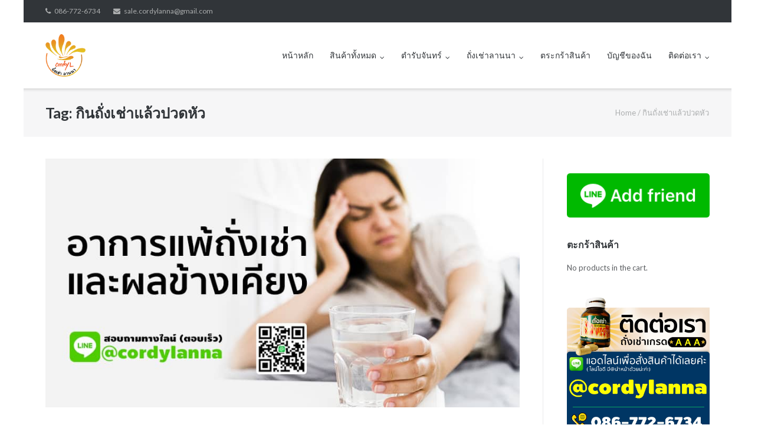

--- FILE ---
content_type: text/html; charset=UTF-8
request_url: https://cordyl.com/tag/%E0%B8%81%E0%B8%B4%E0%B8%99%E0%B8%96%E0%B8%B1%E0%B9%88%E0%B8%87%E0%B9%80%E0%B8%8A%E0%B9%88%E0%B8%B2%E0%B9%81%E0%B8%A5%E0%B9%89%E0%B8%A7%E0%B8%9B%E0%B8%A7%E0%B8%94%E0%B8%AB%E0%B8%B1%E0%B8%A7/
body_size: 13998
content:
<!DOCTYPE html>
<html dir="ltr" lang="en-US" xmlns:fb="https://www.facebook.com/2008/fbml" xmlns:addthis="https://www.addthis.com/help/api-spec"  prefix="og: https://ogp.me/ns#">
<head>
	<meta charset="UTF-8">
	<link rel="profile" href="https://gmpg.org/xfn/11">

	<title>My CMS</title>
	<style>img:is([sizes="auto" i], [sizes^="auto," i]) { contain-intrinsic-size: 3000px 1500px }</style>
	
		<!-- All in One SEO 4.9.1.1 - aioseo.com -->
	<meta name="robots" content="max-image-preview:large" />
	<meta name="google-site-verification" content="XAvLtg2o8nNA1SJWe3Gv3mLtCd9j1oC9jxw9hd1Bfyo" />
	<meta name="keywords" content="โทษของถั่งเช่า,อาการแพ้ถั่งเช่า,ถั่งเช่าผลข้างเคียง,กินถั่งเช่าแล้วปวดหัว,ถั่งเช่าเป็นอันตราย,ถั่งเช่าสีทอง" />
	<link rel="canonical" href="https://cordyl.com/tag/%e0%b8%81%e0%b8%b4%e0%b8%99%e0%b8%96%e0%b8%b1%e0%b9%88%e0%b8%87%e0%b9%80%e0%b8%8a%e0%b9%88%e0%b8%b2%e0%b9%81%e0%b8%a5%e0%b9%89%e0%b8%a7%e0%b8%9b%e0%b8%a7%e0%b8%94%e0%b8%ab%e0%b8%b1%e0%b8%a7/" />
	<meta name="generator" content="All in One SEO (AIOSEO) 4.9.1.1" />
		<script type="application/ld+json" class="aioseo-schema">
			{"@context":"https:\/\/schema.org","@graph":[{"@type":"BreadcrumbList","@id":"https:\/\/cordyl.com\/tag\/%E0%B8%81%E0%B8%B4%E0%B8%99%E0%B8%96%E0%B8%B1%E0%B9%88%E0%B8%87%E0%B9%80%E0%B8%8A%E0%B9%88%E0%B8%B2%E0%B9%81%E0%B8%A5%E0%B9%89%E0%B8%A7%E0%B8%9B%E0%B8%A7%E0%B8%94%E0%B8%AB%E0%B8%B1%E0%B8%A7\/#breadcrumblist","itemListElement":[{"@type":"ListItem","@id":"https:\/\/cordyl.com#listItem","position":1,"name":"Home","item":"https:\/\/cordyl.com","nextItem":{"@type":"ListItem","@id":"https:\/\/cordyl.com\/tag\/%e0%b8%81%e0%b8%b4%e0%b8%99%e0%b8%96%e0%b8%b1%e0%b9%88%e0%b8%87%e0%b9%80%e0%b8%8a%e0%b9%88%e0%b8%b2%e0%b9%81%e0%b8%a5%e0%b9%89%e0%b8%a7%e0%b8%9b%e0%b8%a7%e0%b8%94%e0%b8%ab%e0%b8%b1%e0%b8%a7\/#listItem","name":"\u0e01\u0e34\u0e19\u0e16\u0e31\u0e48\u0e07\u0e40\u0e0a\u0e48\u0e32\u0e41\u0e25\u0e49\u0e27\u0e1b\u0e27\u0e14\u0e2b\u0e31\u0e27"}},{"@type":"ListItem","@id":"https:\/\/cordyl.com\/tag\/%e0%b8%81%e0%b8%b4%e0%b8%99%e0%b8%96%e0%b8%b1%e0%b9%88%e0%b8%87%e0%b9%80%e0%b8%8a%e0%b9%88%e0%b8%b2%e0%b9%81%e0%b8%a5%e0%b9%89%e0%b8%a7%e0%b8%9b%e0%b8%a7%e0%b8%94%e0%b8%ab%e0%b8%b1%e0%b8%a7\/#listItem","position":2,"name":"\u0e01\u0e34\u0e19\u0e16\u0e31\u0e48\u0e07\u0e40\u0e0a\u0e48\u0e32\u0e41\u0e25\u0e49\u0e27\u0e1b\u0e27\u0e14\u0e2b\u0e31\u0e27","previousItem":{"@type":"ListItem","@id":"https:\/\/cordyl.com#listItem","name":"Home"}}]},{"@type":"CollectionPage","@id":"https:\/\/cordyl.com\/tag\/%E0%B8%81%E0%B8%B4%E0%B8%99%E0%B8%96%E0%B8%B1%E0%B9%88%E0%B8%87%E0%B9%80%E0%B8%8A%E0%B9%88%E0%B8%B2%E0%B9%81%E0%B8%A5%E0%B9%89%E0%B8%A7%E0%B8%9B%E0%B8%A7%E0%B8%94%E0%B8%AB%E0%B8%B1%E0%B8%A7\/#collectionpage","url":"https:\/\/cordyl.com\/tag\/%E0%B8%81%E0%B8%B4%E0%B8%99%E0%B8%96%E0%B8%B1%E0%B9%88%E0%B8%87%E0%B9%80%E0%B8%8A%E0%B9%88%E0%B8%B2%E0%B9%81%E0%B8%A5%E0%B9%89%E0%B8%A7%E0%B8%9B%E0%B8%A7%E0%B8%94%E0%B8%AB%E0%B8%B1%E0%B8%A7\/","name":"My CMS","inLanguage":"en-US","isPartOf":{"@id":"https:\/\/cordyl.com\/#website"},"breadcrumb":{"@id":"https:\/\/cordyl.com\/tag\/%E0%B8%81%E0%B8%B4%E0%B8%99%E0%B8%96%E0%B8%B1%E0%B9%88%E0%B8%87%E0%B9%80%E0%B8%8A%E0%B9%88%E0%B8%B2%E0%B9%81%E0%B8%A5%E0%B9%89%E0%B8%A7%E0%B8%9B%E0%B8%A7%E0%B8%94%E0%B8%AB%E0%B8%B1%E0%B8%A7\/#breadcrumblist"}},{"@type":"Organization","@id":"https:\/\/cordyl.com\/#organization","name":"My CMS","url":"https:\/\/cordyl.com\/","logo":{"@type":"ImageObject","url":"https:\/\/cordyl.com\/wp-content\/uploads\/2018\/08\/cropped-logo.png","@id":"https:\/\/cordyl.com\/tag\/%E0%B8%81%E0%B8%B4%E0%B8%99%E0%B8%96%E0%B8%B1%E0%B9%88%E0%B8%87%E0%B9%80%E0%B8%8A%E0%B9%88%E0%B8%B2%E0%B9%81%E0%B8%A5%E0%B9%89%E0%B8%A7%E0%B8%9B%E0%B8%A7%E0%B8%94%E0%B8%AB%E0%B8%B1%E0%B8%A7\/#organizationLogo","width":100,"height":100},"image":{"@id":"https:\/\/cordyl.com\/tag\/%E0%B8%81%E0%B8%B4%E0%B8%99%E0%B8%96%E0%B8%B1%E0%B9%88%E0%B8%87%E0%B9%80%E0%B8%8A%E0%B9%88%E0%B8%B2%E0%B9%81%E0%B8%A5%E0%B9%89%E0%B8%A7%E0%B8%9B%E0%B8%A7%E0%B8%94%E0%B8%AB%E0%B8%B1%E0%B8%A7\/#organizationLogo"}},{"@type":"WebSite","@id":"https:\/\/cordyl.com\/#website","url":"https:\/\/cordyl.com\/","name":"\u0e16\u0e31\u0e48\u0e07\u0e40\u0e0a\u0e48\u0e32 \u0e41\u0e17\u0e49 100% \u0e42\u0e23\u0e07\u0e07\u0e32\u0e19 GMP \u0e21\u0e32\u0e15\u0e23\u0e10\u0e32\u0e19 \u0e2d\u0e22. \u0e16\u0e31\u0e48\u0e07\u0e40\u0e0a\u0e48\u0e32\u0e41\u0e04\u0e1b\u0e0b\u0e39\u0e25 500 \u0e21\u0e01.","inLanguage":"en-US","publisher":{"@id":"https:\/\/cordyl.com\/#organization"}}]}
		</script>
		<!-- All in One SEO -->


<!-- Google Tag Manager for WordPress by gtm4wp.com -->
<script data-cfasync="false" data-pagespeed-no-defer>
	var gtm4wp_datalayer_name = "dataLayer";
	var dataLayer = dataLayer || [];
</script>
<!-- End Google Tag Manager for WordPress by gtm4wp.com --><link rel='dns-prefetch' href='//www.googletagmanager.com' />
<link rel='dns-prefetch' href='//s7.addthis.com' />
<link rel='dns-prefetch' href='//netdna.bootstrapcdn.com' />
<link rel='dns-prefetch' href='//fonts.googleapis.com' />
<link rel='stylesheet' id='wp-block-library-css' href='https://cordyl.com/wp-includes/css/dist/block-library/style.min.css' type='text/css' media='all' />
<link rel='stylesheet' id='aioseo/css/src/vue/standalone/blocks/table-of-contents/global.scss-css' href='https://cordyl.com/wp-content/plugins/all-in-one-seo-pack/dist/Lite/assets/css/table-of-contents/global.e90f6d47.css' type='text/css' media='all' />
<style id='classic-theme-styles-inline-css' type='text/css'>
/*! This file is auto-generated */
.wp-block-button__link{color:#fff;background-color:#32373c;border-radius:9999px;box-shadow:none;text-decoration:none;padding:calc(.667em + 2px) calc(1.333em + 2px);font-size:1.125em}.wp-block-file__button{background:#32373c;color:#fff;text-decoration:none}
</style>
<style id='global-styles-inline-css' type='text/css'>
:root{--wp--preset--aspect-ratio--square: 1;--wp--preset--aspect-ratio--4-3: 4/3;--wp--preset--aspect-ratio--3-4: 3/4;--wp--preset--aspect-ratio--3-2: 3/2;--wp--preset--aspect-ratio--2-3: 2/3;--wp--preset--aspect-ratio--16-9: 16/9;--wp--preset--aspect-ratio--9-16: 9/16;--wp--preset--color--black: #000000;--wp--preset--color--cyan-bluish-gray: #abb8c3;--wp--preset--color--white: #ffffff;--wp--preset--color--pale-pink: #f78da7;--wp--preset--color--vivid-red: #cf2e2e;--wp--preset--color--luminous-vivid-orange: #ff6900;--wp--preset--color--luminous-vivid-amber: #fcb900;--wp--preset--color--light-green-cyan: #7bdcb5;--wp--preset--color--vivid-green-cyan: #00d084;--wp--preset--color--pale-cyan-blue: #8ed1fc;--wp--preset--color--vivid-cyan-blue: #0693e3;--wp--preset--color--vivid-purple: #9b51e0;--wp--preset--gradient--vivid-cyan-blue-to-vivid-purple: linear-gradient(135deg,rgba(6,147,227,1) 0%,rgb(155,81,224) 100%);--wp--preset--gradient--light-green-cyan-to-vivid-green-cyan: linear-gradient(135deg,rgb(122,220,180) 0%,rgb(0,208,130) 100%);--wp--preset--gradient--luminous-vivid-amber-to-luminous-vivid-orange: linear-gradient(135deg,rgba(252,185,0,1) 0%,rgba(255,105,0,1) 100%);--wp--preset--gradient--luminous-vivid-orange-to-vivid-red: linear-gradient(135deg,rgba(255,105,0,1) 0%,rgb(207,46,46) 100%);--wp--preset--gradient--very-light-gray-to-cyan-bluish-gray: linear-gradient(135deg,rgb(238,238,238) 0%,rgb(169,184,195) 100%);--wp--preset--gradient--cool-to-warm-spectrum: linear-gradient(135deg,rgb(74,234,220) 0%,rgb(151,120,209) 20%,rgb(207,42,186) 40%,rgb(238,44,130) 60%,rgb(251,105,98) 80%,rgb(254,248,76) 100%);--wp--preset--gradient--blush-light-purple: linear-gradient(135deg,rgb(255,206,236) 0%,rgb(152,150,240) 100%);--wp--preset--gradient--blush-bordeaux: linear-gradient(135deg,rgb(254,205,165) 0%,rgb(254,45,45) 50%,rgb(107,0,62) 100%);--wp--preset--gradient--luminous-dusk: linear-gradient(135deg,rgb(255,203,112) 0%,rgb(199,81,192) 50%,rgb(65,88,208) 100%);--wp--preset--gradient--pale-ocean: linear-gradient(135deg,rgb(255,245,203) 0%,rgb(182,227,212) 50%,rgb(51,167,181) 100%);--wp--preset--gradient--electric-grass: linear-gradient(135deg,rgb(202,248,128) 0%,rgb(113,206,126) 100%);--wp--preset--gradient--midnight: linear-gradient(135deg,rgb(2,3,129) 0%,rgb(40,116,252) 100%);--wp--preset--font-size--small: 13px;--wp--preset--font-size--medium: 20px;--wp--preset--font-size--large: 36px;--wp--preset--font-size--x-large: 42px;--wp--preset--spacing--20: 0.44rem;--wp--preset--spacing--30: 0.67rem;--wp--preset--spacing--40: 1rem;--wp--preset--spacing--50: 1.5rem;--wp--preset--spacing--60: 2.25rem;--wp--preset--spacing--70: 3.38rem;--wp--preset--spacing--80: 5.06rem;--wp--preset--shadow--natural: 6px 6px 9px rgba(0, 0, 0, 0.2);--wp--preset--shadow--deep: 12px 12px 50px rgba(0, 0, 0, 0.4);--wp--preset--shadow--sharp: 6px 6px 0px rgba(0, 0, 0, 0.2);--wp--preset--shadow--outlined: 6px 6px 0px -3px rgba(255, 255, 255, 1), 6px 6px rgba(0, 0, 0, 1);--wp--preset--shadow--crisp: 6px 6px 0px rgba(0, 0, 0, 1);}:where(.is-layout-flex){gap: 0.5em;}:where(.is-layout-grid){gap: 0.5em;}body .is-layout-flex{display: flex;}.is-layout-flex{flex-wrap: wrap;align-items: center;}.is-layout-flex > :is(*, div){margin: 0;}body .is-layout-grid{display: grid;}.is-layout-grid > :is(*, div){margin: 0;}:where(.wp-block-columns.is-layout-flex){gap: 2em;}:where(.wp-block-columns.is-layout-grid){gap: 2em;}:where(.wp-block-post-template.is-layout-flex){gap: 1.25em;}:where(.wp-block-post-template.is-layout-grid){gap: 1.25em;}.has-black-color{color: var(--wp--preset--color--black) !important;}.has-cyan-bluish-gray-color{color: var(--wp--preset--color--cyan-bluish-gray) !important;}.has-white-color{color: var(--wp--preset--color--white) !important;}.has-pale-pink-color{color: var(--wp--preset--color--pale-pink) !important;}.has-vivid-red-color{color: var(--wp--preset--color--vivid-red) !important;}.has-luminous-vivid-orange-color{color: var(--wp--preset--color--luminous-vivid-orange) !important;}.has-luminous-vivid-amber-color{color: var(--wp--preset--color--luminous-vivid-amber) !important;}.has-light-green-cyan-color{color: var(--wp--preset--color--light-green-cyan) !important;}.has-vivid-green-cyan-color{color: var(--wp--preset--color--vivid-green-cyan) !important;}.has-pale-cyan-blue-color{color: var(--wp--preset--color--pale-cyan-blue) !important;}.has-vivid-cyan-blue-color{color: var(--wp--preset--color--vivid-cyan-blue) !important;}.has-vivid-purple-color{color: var(--wp--preset--color--vivid-purple) !important;}.has-black-background-color{background-color: var(--wp--preset--color--black) !important;}.has-cyan-bluish-gray-background-color{background-color: var(--wp--preset--color--cyan-bluish-gray) !important;}.has-white-background-color{background-color: var(--wp--preset--color--white) !important;}.has-pale-pink-background-color{background-color: var(--wp--preset--color--pale-pink) !important;}.has-vivid-red-background-color{background-color: var(--wp--preset--color--vivid-red) !important;}.has-luminous-vivid-orange-background-color{background-color: var(--wp--preset--color--luminous-vivid-orange) !important;}.has-luminous-vivid-amber-background-color{background-color: var(--wp--preset--color--luminous-vivid-amber) !important;}.has-light-green-cyan-background-color{background-color: var(--wp--preset--color--light-green-cyan) !important;}.has-vivid-green-cyan-background-color{background-color: var(--wp--preset--color--vivid-green-cyan) !important;}.has-pale-cyan-blue-background-color{background-color: var(--wp--preset--color--pale-cyan-blue) !important;}.has-vivid-cyan-blue-background-color{background-color: var(--wp--preset--color--vivid-cyan-blue) !important;}.has-vivid-purple-background-color{background-color: var(--wp--preset--color--vivid-purple) !important;}.has-black-border-color{border-color: var(--wp--preset--color--black) !important;}.has-cyan-bluish-gray-border-color{border-color: var(--wp--preset--color--cyan-bluish-gray) !important;}.has-white-border-color{border-color: var(--wp--preset--color--white) !important;}.has-pale-pink-border-color{border-color: var(--wp--preset--color--pale-pink) !important;}.has-vivid-red-border-color{border-color: var(--wp--preset--color--vivid-red) !important;}.has-luminous-vivid-orange-border-color{border-color: var(--wp--preset--color--luminous-vivid-orange) !important;}.has-luminous-vivid-amber-border-color{border-color: var(--wp--preset--color--luminous-vivid-amber) !important;}.has-light-green-cyan-border-color{border-color: var(--wp--preset--color--light-green-cyan) !important;}.has-vivid-green-cyan-border-color{border-color: var(--wp--preset--color--vivid-green-cyan) !important;}.has-pale-cyan-blue-border-color{border-color: var(--wp--preset--color--pale-cyan-blue) !important;}.has-vivid-cyan-blue-border-color{border-color: var(--wp--preset--color--vivid-cyan-blue) !important;}.has-vivid-purple-border-color{border-color: var(--wp--preset--color--vivid-purple) !important;}.has-vivid-cyan-blue-to-vivid-purple-gradient-background{background: var(--wp--preset--gradient--vivid-cyan-blue-to-vivid-purple) !important;}.has-light-green-cyan-to-vivid-green-cyan-gradient-background{background: var(--wp--preset--gradient--light-green-cyan-to-vivid-green-cyan) !important;}.has-luminous-vivid-amber-to-luminous-vivid-orange-gradient-background{background: var(--wp--preset--gradient--luminous-vivid-amber-to-luminous-vivid-orange) !important;}.has-luminous-vivid-orange-to-vivid-red-gradient-background{background: var(--wp--preset--gradient--luminous-vivid-orange-to-vivid-red) !important;}.has-very-light-gray-to-cyan-bluish-gray-gradient-background{background: var(--wp--preset--gradient--very-light-gray-to-cyan-bluish-gray) !important;}.has-cool-to-warm-spectrum-gradient-background{background: var(--wp--preset--gradient--cool-to-warm-spectrum) !important;}.has-blush-light-purple-gradient-background{background: var(--wp--preset--gradient--blush-light-purple) !important;}.has-blush-bordeaux-gradient-background{background: var(--wp--preset--gradient--blush-bordeaux) !important;}.has-luminous-dusk-gradient-background{background: var(--wp--preset--gradient--luminous-dusk) !important;}.has-pale-ocean-gradient-background{background: var(--wp--preset--gradient--pale-ocean) !important;}.has-electric-grass-gradient-background{background: var(--wp--preset--gradient--electric-grass) !important;}.has-midnight-gradient-background{background: var(--wp--preset--gradient--midnight) !important;}.has-small-font-size{font-size: var(--wp--preset--font-size--small) !important;}.has-medium-font-size{font-size: var(--wp--preset--font-size--medium) !important;}.has-large-font-size{font-size: var(--wp--preset--font-size--large) !important;}.has-x-large-font-size{font-size: var(--wp--preset--font-size--x-large) !important;}
:where(.wp-block-post-template.is-layout-flex){gap: 1.25em;}:where(.wp-block-post-template.is-layout-grid){gap: 1.25em;}
:where(.wp-block-columns.is-layout-flex){gap: 2em;}:where(.wp-block-columns.is-layout-grid){gap: 2em;}
:root :where(.wp-block-pullquote){font-size: 1.5em;line-height: 1.6;}
</style>
<link rel='stylesheet' id='searchandfilter-css' href='https://cordyl.com/wp-content/plugins/search-filter/style.css' type='text/css' media='all' />
<link rel='stylesheet' id='wpsm-comptable-styles-css' href='https://cordyl.com/wp-content/plugins/table-maker/css/style.css' type='text/css' media='all' />
<link rel='stylesheet' id='woocommerce-layout-css' href='https://cordyl.com/wp-content/plugins/woocommerce/assets/css/woocommerce-layout.css' type='text/css' media='all' />
<link rel='stylesheet' id='woocommerce-smallscreen-css' href='https://cordyl.com/wp-content/plugins/woocommerce/assets/css/woocommerce-smallscreen.css' type='text/css' media='only screen and (max-width: 768px)' />
<link rel='stylesheet' id='woocommerce-general-css' href='https://cordyl.com/wp-content/plugins/woocommerce/assets/css/woocommerce.css' type='text/css' media='all' />
<style id='woocommerce-inline-inline-css' type='text/css'>
.woocommerce form .form-row .required { visibility: visible; }
</style>
<link rel='stylesheet' id='mr-frontend-style-css' href='https://cordyl.com/wp-content/plugins/multi-rating/assets/css/frontend.css' type='text/css' media='all' />
<style id='mr-frontend-style-inline-css' type='text/css'>
		.mr-star-hover {
			color: #81d742 !important;
		}
		.mr-star-full, .mr-star-half, .mr-star-empty {
			color: #81d742;
		}
		.mr-error {
			color: #EC6464;
		}
		
</style>
<link rel='stylesheet' id='font-awesome-css' href='https://netdna.bootstrapcdn.com/font-awesome/4.7.0/css/font-awesome.css' type='text/css' media='all' />
<link rel='stylesheet' id='brands-styles-css' href='https://cordyl.com/wp-content/plugins/woocommerce/assets/css/brands.css' type='text/css' media='all' />
<link rel='stylesheet' id='siteorigin-google-web-fonts-css' href='https://fonts.googleapis.com/css?family=Mulish%3A300%7CLato%3A300%2C400%2C700' type='text/css' media='all' />
<link rel='stylesheet' id='ultra-woocommerce-style-css' href='https://cordyl.com/wp-content/themes/ultra/woocommerce/woocommerce.css' type='text/css' media='all' />
<link rel='stylesheet' id='ultra-style-css' href='https://cordyl.com/wp-content/themes/ultra/style.css' type='text/css' media='all' />
<link rel='stylesheet' id='addthis_all_pages-css' href='https://cordyl.com/wp-content/plugins/addthis/frontend/build/addthis_wordpress_public.min.css' type='text/css' media='all' />
<script type="text/javascript" src="https://cordyl.com/wp-includes/js/tinymce/tinymce.min.js" id="wp-tinymce-root-js"></script>
<script type="text/javascript" src="https://cordyl.com/wp-includes/js/tinymce/plugins/compat3x/plugin.min.js" id="wp-tinymce-js"></script>
<script type="text/javascript" src="https://cordyl.com/wp-includes/js/jquery/jquery.min.js" id="jquery-core-js"></script>
<script type="text/javascript" src="https://cordyl.com/wp-includes/js/jquery/jquery-migrate.min.js" id="jquery-migrate-js"></script>
<script type="text/javascript" src="https://www.googletagmanager.com/gtag/js?id=UA-207886393-1" id="wk-analytics-script-js"></script>
<script type="text/javascript" id="wk-analytics-script-js-after">
/* <![CDATA[ */
function shouldTrack(){
var trackLoggedIn = false;
var loggedIn = false;
if(!loggedIn){
return true;
} else if( trackLoggedIn ) {
return true;
}
return false;
}
function hasWKGoogleAnalyticsCookie() {
return (new RegExp('wp_wk_ga_untrack_' + document.location.hostname)).test(document.cookie);
}
if (!hasWKGoogleAnalyticsCookie() && shouldTrack()) {
//Google Analytics
window.dataLayer = window.dataLayer || [];
function gtag(){dataLayer.push(arguments);}
gtag('js', new Date());
gtag('config', 'UA-207886393-1', { 'anonymize_ip': true });
}
/* ]]> */
</script>
<script type="text/javascript" src="https://cordyl.com/wp-content/plugins/woocommerce/assets/js/jquery-blockui/jquery.blockUI.min.js" id="wc-jquery-blockui-js" defer="defer" data-wp-strategy="defer"></script>
<script type="text/javascript" id="wc-add-to-cart-js-extra">
/* <![CDATA[ */
var wc_add_to_cart_params = {"ajax_url":"\/wp-admin\/admin-ajax.php","wc_ajax_url":"\/?wc-ajax=%%endpoint%%","i18n_view_cart":"View cart","cart_url":"https:\/\/cordyl.com\/cart\/","is_cart":"","cart_redirect_after_add":"no"};
/* ]]> */
</script>
<script type="text/javascript" src="https://cordyl.com/wp-content/plugins/woocommerce/assets/js/frontend/add-to-cart.min.js" id="wc-add-to-cart-js" defer="defer" data-wp-strategy="defer"></script>
<script type="text/javascript" src="https://cordyl.com/wp-content/plugins/woocommerce/assets/js/js-cookie/js.cookie.min.js" id="wc-js-cookie-js" defer="defer" data-wp-strategy="defer"></script>
<script type="text/javascript" id="woocommerce-js-extra">
/* <![CDATA[ */
var woocommerce_params = {"ajax_url":"\/wp-admin\/admin-ajax.php","wc_ajax_url":"\/?wc-ajax=%%endpoint%%","i18n_password_show":"Show password","i18n_password_hide":"Hide password"};
/* ]]> */
</script>
<script type="text/javascript" src="https://cordyl.com/wp-content/plugins/woocommerce/assets/js/frontend/woocommerce.min.js" id="woocommerce-js" defer="defer" data-wp-strategy="defer"></script>
<script type="text/javascript" id="ultra-theme-js-extra">
/* <![CDATA[ */
var ultra_smooth_scroll_params = {"value":"1"};
var ultra_resp_top_bar_params = {"collapse":"1024"};
/* ]]> */
</script>
<script type="text/javascript" src="https://cordyl.com/wp-content/themes/ultra/js/jquery.theme.min.js" id="ultra-theme-js"></script>
<script type="text/javascript" src="https://cordyl.com/wp-content/themes/ultra/js/jquery.hc-sticky.min.js" id="jquery-hc-sticky-js"></script>
<script type="text/javascript" src="https://cordyl.com/wp-content/themes/ultra/js/jquery.flexslider.min.js" id="jquery-flexslider-js"></script>
<script type="text/javascript" src="https://cordyl.com/wp-content/themes/ultra/js/jquery.fitvids.min.js" id="jquery-fitvids-js"></script>
<script type="text/javascript" src="https://cordyl.com/wp-content/themes/ultra/js/skip-link-focus-fix.js" id="ultra-skip-link-focus-fix-js"></script>
<!--[if lt IE 9]>
<script type="text/javascript" src="https://cordyl.com/wp-content/themes/ultra/js/flexie.js" id="ultra-flexie-js"></script>
<![endif]-->
<!--[if lt IE 9]>
<script type="text/javascript" src="https://cordyl.com/wp-content/themes/ultra/js/html5shiv-printshiv.js" id="ultra-html5-js"></script>
<![endif]-->
<!--[if (gte IE 6)&(lte IE 8)]>
<script type="text/javascript" src="https://cordyl.com/wp-content/themes/ultra/js/selectivizr.min.js" id="ultra-selectivizr-js"></script>
<![endif]-->
<link rel="https://api.w.org/" href="https://cordyl.com/wp-json/" /><link rel="alternate" title="JSON" type="application/json" href="https://cordyl.com/wp-json/wp/v2/tags/204" /><link rel="EditURI" type="application/rsd+xml" title="RSD" href="https://cordyl.com/xmlrpc.php?rsd" />

<!-- This website runs the Product Feed PRO for WooCommerce by AdTribes.io plugin - version woocommercesea_option_installed_version -->

<!-- Google Tag Manager for WordPress by gtm4wp.com -->
<!-- GTM Container placement set to automatic -->
<script data-cfasync="false" data-pagespeed-no-defer>
	var dataLayer_content = {"pagePostType":"post","pagePostType2":"tag-post"};
	dataLayer.push( dataLayer_content );
</script>
<script data-cfasync="false" data-pagespeed-no-defer>
(function(w,d,s,l,i){w[l]=w[l]||[];w[l].push({'gtm.start':
new Date().getTime(),event:'gtm.js'});var f=d.getElementsByTagName(s)[0],
j=d.createElement(s),dl=l!='dataLayer'?'&l='+l:'';j.async=true;j.src=
'//www.googletagmanager.com/gtm.js?id='+i+dl;f.parentNode.insertBefore(j,f);
})(window,document,'script','dataLayer','GTM-MLZCBWP');
</script>
<!-- End Google Tag Manager for WordPress by gtm4wp.com -->		<style type="text/css" id="ultra-sticky-header-css"> 
			.site-header.is-stuck {
				background: rgba(255,255,255,0.8);
			}
		</style>
		<meta name="viewport" content="width=device-width, initial-scale=1" />	<style type="text/css" id="ultra-menu-css"> 
		@media (max-width: 1024px) { 
			.responsive-menu .main-navigation ul { display: none } 
			.responsive-menu .menu-toggle { display: block }
			.responsive-menu .menu-search { display: none }
			.site-header .site-branding-container { max-width: 90% }
			.main-navigation { max-width: 10% }
		}
		@media (min-width: 1024px) {
			.header-centered .site-header .container { height: auto; }
			.header-centered .site-header .site-branding-container { float: none; max-width: 100%; padding-right: 0; text-align: center; }
			.header-centered .main-navigation { float: none; max-width: 100%; text-align: center; }
			.header-centered .main-navigation > div { display: inline-block; float: none; vertical-align: top; }
		}
	</style>
		<noscript><style>.woocommerce-product-gallery{ opacity: 1 !important; }</style></noscript>
	<style type="text/css" id="custom-background-css">
body.custom-background { background-color: #ffffff; }
</style>
	<!-- Google Tag Manager -->
<script>(function(w,d,s,l,i){w[l]=w[l]||[];w[l].push({'gtm.start':
new Date().getTime(),event:'gtm.js'});var f=d.getElementsByTagName(s)[0],
j=d.createElement(s),dl=l!='dataLayer'?'&l='+l:'';j.async=true;j.src=
'https://www.googletagmanager.com/gtm.js?id='+i+dl;f.parentNode.insertBefore(j,f);
})(window,document,'script','dataLayer','GTM-5DBPJVR');</script>
<!-- End Google Tag Manager -->

<!-- Global site tag (gtag.js) - Google Analytics -->
<script async src="https://www.googletagmanager.com/gtag/js?id=UA-120167790-1"></script>
<script>
  window.dataLayer = window.dataLayer || [];
  function gtag(){dataLayer.push(arguments);}
  gtag('js', new Date());

  gtag('config', 'UA-120167790-1');
</script>
<style type="text/css" id="customizer-css">.main-navigation .current-menu-item > a, .main-navigation .current a { color: #f26522; border-color: #f26522 } .main-navigation ul ul li:hover > a { background: #f26522 } .responsive-menu .main-navigation.toggled ul li a:hover, .responsive-menu .main-navigation.toggled ul ul li a:hover { background: #f26522 } .entry-header .breadcrumbs a:hover, .page-header .breadcrumbs a:hover { color: #f26522 }  .top-bar-navigation ul ul li:hover > a { background: #f26522 } .top-bar-navigation div > ul > li > a:hover, .top-bar-navigation ul ul { border-color: #f26522 } .main-navigation ul li:hover > a, .main-navigation .menu-search .search-icon:hover:before { color: #f26522 } .main-navigation div > ul > li > a:hover, .main-navigation div > ul > li.current > a:hover, .main-navigation ul ul, .main-navigation .menu-search .searchform input[name=s] { border-color: #f26522 } .main-navigation ul li.menu-button > a { background: #f26522 } .main-navigation ul li.menu-button:hover > a { background: rgba(242,101,34,0.8) } a, a:visited, a:hover, a:focus, a:active, .comment-navigation .nav-links a:hover, .paging-navigation .nav-links a:hover, .post-navigation .nav-links a:hover, .panel-grid-cell .sow-features-list .sow-features-feature p.sow-more-text a:hover, .panel-grid-cell .sow-carousel-wrapper ul.sow-carousel-items li.sow-carousel-item h3 a:hover, .panel-grid-cell .sow-carousel-wrapper ul.sow-carousel-items li.sow-carousel-item .sow-carousel-thumbnail a span.overlay, .entry-header .entry-title a:hover, .entry-header h1.page-title a:hover, .page-header h1.entry-title a:hover, .page-header h1.page-title a:hover, .site-content .entry-meta a:hover, .author-box .author-description span a:hover, .entry-footer span a:hover, .comments-area .comment-author .fn a:hover, .comments-area .comment-metadata a:hover, .comments-area .reply a.comment-reply-link:hover, .comments-area .reply a.comment-reply-login:hover, .mbt-breadcrumbs a:hover, .mbt-featured-book-widget .mbt-book-title a:hover, .entry-content .panel-grid-cell .sow-carousel-wrapper ul.sow-carousel-items li.sow-carousel-item h3 a:hover, .yarpp-related ol li .related-post-title:hover, .related-posts-section ol li .related-post-title:hover, .related-posts-section ol li .related-post-date:hover { color: #fc9a11 } button, input[type="button"], input[type="reset"], input[type="submit"], .pagination .page-numbers:hover, .pagination .current, .entry-content .more-wrapper .more-link:hover, .entry-content .page-links .post-page-numbers:hover, .entry-content .page-links .post-page-numbers.current, .woocommerce #respond input#submit, .woocommerce a.button, .woocommerce .products a.button, .woocommerce button.button, .woocommerce input.button, .woocommerce #respond input#submit.alt, .woocommerce a.button.alt, .woocommerce button.button.alt, .woocommerce input.button.alt, .woocommerce nav.woocommerce-pagination ul li a:hover, .woocommerce nav.woocommerce-pagination ul li a.current, .woocommerce nav.woocommerce-pagination ul li span:hover, .woocommerce nav.woocommerce-pagination ul li span.current, .woocommerce span.onsale { background: #fc9a11 } button:hover, input[type="button"]:hover, input[type="reset"]:hover, input[type="submit"]:hover, .woocommerce #respond input#submit:hover, .woocommerce a.button:hover, .woocommerce .products a.button:hover, .woocommerce button.button:hover, .woocommerce input.button:hover, .woocommerce #respond input#submit.alt:hover, .woocommerce a.button.alt:hover, .woocommerce button.button.alt:hover, .woocommerce input.button.alt:hover { background: rgba(252,154,17,0.8) } blockquote { border-left: 3px solid #fc9a11 }</style><link rel="icon" href="https://cordyl.com/wp-content/uploads/2017/06/cropped-cordy_favicon-1-32x32.png" sizes="32x32" />
<link rel="icon" href="https://cordyl.com/wp-content/uploads/2017/06/cropped-cordy_favicon-1-192x192.png" sizes="192x192" />
<link rel="apple-touch-icon" href="https://cordyl.com/wp-content/uploads/2017/06/cropped-cordy_favicon-1-180x180.png" />
<meta name="msapplication-TileImage" content="https://cordyl.com/wp-content/uploads/2017/06/cropped-cordy_favicon-1-270x270.png" />
</head>

<body class="archive tag tag-204 custom-background wp-custom-logo theme-ultra woocommerce-no-js metaslider-plugin boxed group-blog sidebar tagline mobile-scroll-top mobile-sticky-header no-touch page-layout-default resp">
<!-- Google Tag Manager (noscript) -->
<noscript><iframe src="https://www.googletagmanager.com/ns.html?id=GTM-5DBPJVR"
height="0" width="0" style="display:none;visibility:hidden"></iframe></noscript>
<!-- End Google Tag Manager (noscript) -->

<!-- GTM Container placement set to automatic -->
<!-- Google Tag Manager (noscript) -->
				<noscript><iframe src="https://www.googletagmanager.com/ns.html?id=GTM-MLZCBWP" height="0" width="0" style="display:none;visibility:hidden" aria-hidden="true"></iframe></noscript>
<!-- End Google Tag Manager (noscript) --><div id="page" class="hfeed site">
	<a class="skip-link screen-reader-text" href="#content">Skip to content</a>

			
<div id="top-bar">
	<div class="container">
		<div class="top-bar-text"><span class="phone"><a href="tel:086-772-6734">086-772-6734</a></span><span class="email"><a href="mailto:sale.cordylanna@gmail.com">sale.cordylanna@gmail.com</a></span></div>	</div><!-- .container -->
</div><!-- #top-bar -->
<span class="top-bar-arrow" style="display: none;"></span>
	
			<header id="masthead" class="site-header sticky-header scale responsive-menu">
			<div class="container">
								<div class="site-branding-container">
					<div class="site-branding">
						<a href="https://cordyl.com/" rel="home">
							<img src="https://cordyl.com/wp-content/uploads/2018/08/logo.png"  width="100"  height="106"  alt="My CMS Logo"  data-scale="1"  />						</a>
																	</div><!-- .site-branding -->
				</div><!-- .site-branding-container -->
				
				<nav id="site-navigation" class="main-navigation">
					<button class="menu-toggle"></button>					<div class="menu"><ul>
<li class="page_item page-item-4"><a href="https://cordyl.com/">หน้าหลัก</a></li>
<li class="page_item page-item-37 page_item_has_children"><a href="https://cordyl.com/shop/">สินค้าทั้งหมด</a>
<ul class='children'>
	<li class="page_item page-item-39"><a href="https://cordyl.com/shop/checkout/">สั่งซื้อสินค้า</a></li>
	<li class="page_item page-item-88"><a href="https://cordyl.com/shop/%e0%b9%81%e0%b8%88%e0%b9%89%e0%b8%87%e0%b8%8a%e0%b8%b3%e0%b8%a3%e0%b8%b0%e0%b9%80%e0%b8%87%e0%b8%b4%e0%b8%99/">แจ้งชำระเงิน</a></li>
</ul>
</li>
<li class="page_item page-item-5907 page_item_has_children"><a href="https://cordyl.com/%e0%b8%95%e0%b8%b3%e0%b8%a3%e0%b8%b1%e0%b8%9a%e0%b8%88%e0%b8%b1%e0%b8%99%e0%b8%97%e0%b8%a3%e0%b9%8c/">ตำรับจันทร์</a>
<ul class='children'>
	<li class="page_item page-item-6097"><a href="https://cordyl.com/%e0%b8%95%e0%b8%b3%e0%b8%a3%e0%b8%b1%e0%b8%9a%e0%b8%88%e0%b8%b1%e0%b8%99%e0%b8%97%e0%b8%a3%e0%b9%8c/%e0%b8%a3%e0%b8%b5%e0%b8%a7%e0%b8%b4%e0%b8%a7%e0%b8%88%e0%b8%b2%e0%b8%81%e0%b8%9c%e0%b8%b9%e0%b9%89%e0%b9%83%e0%b8%8a%e0%b9%89%e0%b8%88%e0%b8%a3%e0%b8%b4%e0%b8%87/">จากผู้ใช้จริง</a></li>
	<li class="page_item page-item-6158"><a href="https://cordyl.com/%e0%b8%95%e0%b8%b3%e0%b8%a3%e0%b8%b1%e0%b8%9a%e0%b8%88%e0%b8%b1%e0%b8%99%e0%b8%97%e0%b8%a3%e0%b9%8c/%e0%b8%95%e0%b8%b3%e0%b8%a3%e0%b8%b1%e0%b8%9a%e0%b8%88%e0%b8%b1%e0%b8%99%e0%b8%97%e0%b8%a3%e0%b9%8c%e0%b8%94%e0%b8%b5%e0%b8%ad%e0%b8%a2%e0%b9%88%e0%b8%b2%e0%b8%87%e0%b9%84%e0%b8%a3/">ทำไมต้องทานตำรับจันทร์?</a></li>
	<li class="page_item page-item-5909"><a href="https://cordyl.com/%e0%b8%95%e0%b8%b3%e0%b8%a3%e0%b8%b1%e0%b8%9a%e0%b8%88%e0%b8%b1%e0%b8%99%e0%b8%97%e0%b8%a3%e0%b9%8c/%e0%b8%97%e0%b8%b5%e0%b9%88%e0%b8%a1%e0%b8%b2%e0%b8%82%e0%b8%ad%e0%b8%87%e0%b8%95%e0%b8%b3%e0%b8%a3%e0%b8%b1%e0%b8%9a%e0%b8%88%e0%b8%b1%e0%b8%99%e0%b8%97%e0%b8%a3%e0%b9%8c/">ที่มาของตำรับจันทร์</a></li>
</ul>
</li>
<li class="page_item page-item-2 page_item_has_children"><a href="https://cordyl.com/sample-page/">ถั่งเช่าลานนา</a>
<ul class='children'>
	<li class="page_item page-item-5722"><a href="https://cordyl.com/sample-page/50-%e0%b9%80%e0%b8%81%e0%b8%a9%e0%b8%95%e0%b8%a3%e0%b8%ad%e0%b8%b4%e0%b8%99%e0%b8%97%e0%b8%a3%e0%b8%b5%e0%b8%a2%e0%b9%8c-2021/">50++ เกษตรอินทรีย์ 2021</a></li>
	<li class="page_item page-item-5028"><a href="https://cordyl.com/sample-page/%e0%b8%84%e0%b8%a7%e0%b8%b2%e0%b8%a1%e0%b9%81%e0%b8%95%e0%b8%81%e0%b8%95%e0%b9%88%e0%b8%b2%e0%b8%87%e0%b8%a3%e0%b8%b0%e0%b8%ab%e0%b8%a7%e0%b9%88%e0%b8%b2%e0%b8%87%e0%b8%96%e0%b8%b1%e0%b9%88%e0%b8%87/">ความแตกต่างระหว่างถั่งเช่าสูตร100%และถั่งเช่าสูตรอาหารเสริม</a></li>
	<li class="page_item page-item-506"><a href="https://cordyl.com/sample-page/%e0%b8%9a%e0%b8%97%e0%b8%84%e0%b8%a7%e0%b8%b2%e0%b8%a1/">บทความ</a></li>
	<li class="page_item page-item-5162"><a href="https://cordyl.com/sample-page/%e0%b8%a7%e0%b8%b4%e0%b8%94%e0%b8%b5%e0%b9%82%e0%b8%ad%e0%b9%80%e0%b8%81%e0%b8%b5%e0%b9%88%e0%b8%a2%e0%b8%a7%e0%b8%81%e0%b8%b1%e0%b8%9a%e0%b8%96%e0%b8%b1%e0%b9%88%e0%b8%87%e0%b9%80%e0%b8%8a%e0%b9%88/">วิดีโอเกี่ยวกับถั่งเช่า</a></li>
	<li class="page_item page-item-547"><a href="https://cordyl.com/sample-page/faq/">คำถามที่พบบ่อย</a></li>
</ul>
</li>
<li class="page_item page-item-38"><a href="https://cordyl.com/cart/">ตระกร้าสินค้า</a></li>
<li class="page_item page-item-40"><a href="https://cordyl.com/my-account/">บัญชีของฉัน</a></li>
<li class="page_item page-item-23 page_item_has_children"><a href="https://cordyl.com/%e0%b8%95%e0%b8%b4%e0%b8%94%e0%b8%95%e0%b9%88%e0%b8%ad%e0%b9%80%e0%b8%a3%e0%b8%b2/">ติดต่อเรา</a>
<ul class='children'>
	<li class="page_item page-item-2244"><a href="https://cordyl.com/%e0%b8%95%e0%b8%b4%e0%b8%94%e0%b8%95%e0%b9%88%e0%b8%ad%e0%b9%80%e0%b8%a3%e0%b8%b2/%e0%b8%aa%e0%b8%b1%e0%b9%88%e0%b8%87%e0%b8%8b%e0%b8%b7%e0%b9%89%e0%b8%ad%e0%b8%96%e0%b8%b1%e0%b9%88%e0%b8%87%e0%b9%80%e0%b8%8a%e0%b9%88%e0%b8%b2/">สั่งซื้อถั่งเช่า</a></li>
</ul>
</li>
</ul></div>
														</nav><!-- #site-navigation -->
			</div><!-- .container -->
		</header><!-- #masthead -->
	
	
	
	<div id="content" class="site-content">

		
			<header class="page-header">
			<div class="container">
				<div class="title-wrapper">
					<h1 class="page-title">Tag: <span>กินถั่งเช่าแล้วปวดหัว</span></h1>				</div><!-- .title-wrapper -->
		<nav class="breadcrumb-trail breadcrumbs" itemprop="breadcrumb"><span class="trail-begin"><a href="https://cordyl.com" title="My CMS" rel="home">Home</a></span>
			 <span class="sep">/</span> <span class="trail-end">กินถั่งเช่าแล้วปวดหัว</span>
		</nav>			</div><!-- .container -->
		</header><!-- .page-header -->
	
	<div class="container">

		<div id="primary" class="content-area">
			<main id="main" class="site-main">

				

	
<article id="post-1406" class="post-1406 post type-post status-publish format-standard has-post-thumbnail hentry category-144 category-203 category-111 category-323 category-324 category-70 category-201 category-184 tag-204 tag-189 tag-325 tag-326 tag-188 tag-202 tag-337 tag-187">
			<div class="entry-thumbnail">
			<a href="https://cordyl.com/%e0%b8%ad%e0%b8%b2%e0%b8%81%e0%b8%b2%e0%b8%a3%e0%b9%81%e0%b8%9e%e0%b9%89%e0%b8%96%e0%b8%b1%e0%b9%88%e0%b8%87%e0%b9%80%e0%b8%8a%e0%b9%88%e0%b8%b2%e0%b9%81%e0%b8%a5%e0%b8%b0%e0%b8%9c%e0%b8%a5%e0%b8%82/" title="อาการแพ้ถั่งเช่าและผลข้างเคียง">
				<img width="900" height="473" src="https://cordyl.com/wp-content/uploads/2018/07/indexอาการแพ้ถั่งเช่า.jpg" class="attachment-post-thumbnail size-post-thumbnail wp-post-image" alt="" decoding="async" fetchpriority="high" srcset="https://cordyl.com/wp-content/uploads/2018/07/indexอาการแพ้ถั่งเช่า.jpg 900w, https://cordyl.com/wp-content/uploads/2018/07/indexอาการแพ้ถั่งเช่า-300x158.jpg 300w, https://cordyl.com/wp-content/uploads/2018/07/indexอาการแพ้ถั่งเช่า-768x404.jpg 768w, https://cordyl.com/wp-content/uploads/2018/07/indexอาการแพ้ถั่งเช่า-600x315.jpg 600w, https://cordyl.com/wp-content/uploads/2018/07/indexอาการแพ้ถั่งเช่า-880x462.jpg 880w" sizes="(max-width: 900px) 100vw, 900px" />			</a>
		</div>
		<header class="entry-header">
		<h2 class="entry-title"><a href="https://cordyl.com/%e0%b8%ad%e0%b8%b2%e0%b8%81%e0%b8%b2%e0%b8%a3%e0%b9%81%e0%b8%9e%e0%b9%89%e0%b8%96%e0%b8%b1%e0%b9%88%e0%b8%87%e0%b9%80%e0%b8%8a%e0%b9%88%e0%b8%b2%e0%b9%81%e0%b8%a5%e0%b8%b0%e0%b8%9c%e0%b8%a5%e0%b8%82/" rel="bookmark">อาการแพ้ถั่งเช่าและผลข้างเคียง</a></h2>
				<div class="entry-meta">
			<div class="entry-meta-inner"><span class="entry-date"><a href="https://cordyl.com/%e0%b8%ad%e0%b8%b2%e0%b8%81%e0%b8%b2%e0%b8%a3%e0%b9%81%e0%b8%9e%e0%b9%89%e0%b8%96%e0%b8%b1%e0%b9%88%e0%b8%87%e0%b9%80%e0%b8%8a%e0%b9%88%e0%b8%b2%e0%b9%81%e0%b8%a5%e0%b8%b0%e0%b8%9c%e0%b8%a5%e0%b8%82/" rel="bookmark"><time class="published" datetime="2020-08-11T03:50:33+07:00">August 11, 2020</time><time class="updated" datetime="2020-09-09T04:40:32+07:00">September 9, 2020</time></span></a><span class="byline"><span class="author vcard"><a class="url fn n" href="https://cordyl.com/author/pakakal/" rel="author">cordy</a></span></span></div>		</div><!-- .entry-meta -->
			</header><!-- .entry-header -->

	<div class="entry-content">
		<div class="at-above-post-arch-page addthis_tool" data-url="https://cordyl.com/%e0%b8%ad%e0%b8%b2%e0%b8%81%e0%b8%b2%e0%b8%a3%e0%b9%81%e0%b8%9e%e0%b9%89%e0%b8%96%e0%b8%b1%e0%b9%88%e0%b8%87%e0%b9%80%e0%b8%8a%e0%b9%88%e0%b8%b2%e0%b9%81%e0%b8%a5%e0%b8%b0%e0%b8%9c%e0%b8%a5%e0%b8%82/"></div><p><iframe src="https://www.youtube.com/embed/5BxTkss21uk" width="880" height="465" frameborder="0" allowfullscreen="allowfullscreen"></iframe></p>
<p><a href="https://cordyl.com/%E0%B8%AD%E0%B8%B2%E0%B8%81%E0%B8%B2%E0%B8%A3%E0%B9%81%E0%B8%9E%E0%B9%89%E0%B8%96%E0%B8%B1%E0%B9%88%E0%B8%87%E0%B9%80%E0%B8%8A%E0%B9%88%E0%B8%B2%E0%B9%81%E0%B8%A5%E0%B8%B0%E0%B8%9C%E0%B8%A5%E0%B8%82/" target="_blank" rel="noopener noreferrer"><span style="color: #ff0000;"><strong><span style="font-size: 14pt;">อาการแพ้ถั่งเช่าและผลข้างเคียง</span></strong></span></a></p>
<p><span style="font-size: 14pt;">สวัสดีครับวันนี้เรามาทราบเกี่ยวกับเรื่องการทาน<a href="https://cordyl.com" target="_blank" rel="noopener noreferrer">ถั่งเช่า</a> และอาการแพ้ หรือผลข้างเคียงที่อาจจะเกิดขึ้นจากการทานถั่งเช่ากันครับ</span></p>
<p><span class="more-wrapper"><a class="more-link button" href="https://cordyl.com/%e0%b8%ad%e0%b8%b2%e0%b8%81%e0%b8%b2%e0%b8%a3%e0%b9%81%e0%b8%9e%e0%b9%89%e0%b8%96%e0%b8%b1%e0%b9%88%e0%b8%87%e0%b9%80%e0%b8%8a%e0%b9%88%e0%b8%b2%e0%b9%81%e0%b8%a5%e0%b8%b0%e0%b8%9c%e0%b8%a5%e0%b8%82/">Continue reading</a></span></p>
<span class="rating-result after_content mr-filter rating-result-1406">	<span class="mr-star-rating">			    <i class="fa fa-star mr-star-full"></i>	    	    <i class="fa fa-star mr-star-full"></i>	    	    <i class="fa fa-star mr-star-full"></i>	    	    <i class="fa fa-star mr-star-full"></i>	    	    <i class="fa fa-star mr-star-full"></i>	    </span><span class="star-result">	4.83/5</span>			<span class="count">				(24)			</span>			</span><div class="rating-form after_content mr-filter">	<form id="rating-form-1406-1" action="#">		<h4>หากบทความนี้มีประโยชน์ ช่วยกันให้คะแนนด้วยนะคะ</h4><div class="rating-item mr " >	<label class="description" for="rating-item-1-1">ให้คะแนนบทความนี้ &gt;&gt;</label>				<span class="mr-star-rating mr-star-rating-select">		<i title="1" id="index-1-rating-item-1-1" class="fa fa-star-o mr-star-empty index-1-rating-item-1-1"></i>				<i title="2" id="index-2-rating-item-1-1" class="fa fa-star-o mr-star-empty index-2-rating-item-1-1"></i>				<i title="3" id="index-3-rating-item-1-1" class="fa fa-star-o mr-star-empty index-3-rating-item-1-1"></i>				<i title="4" id="index-4-rating-item-1-1" class="fa fa-star-o mr-star-empty index-4-rating-item-1-1"></i>				<i title="5" id="index-5-rating-item-1-1" class="fa fa-star-o mr-star-empty index-5-rating-item-1-1"></i>		</span>				<!-- hidden field for storing selected star rating value --><input type="hidden" name="rating-item-1-1" id="rating-item-1-1" value="0">	<span id="rating-item-1-1-error" class="mr-error"></span></div>			<!-- hidden field to get rating item id -->			<input type="hidden" value="1" class="rating-item-1406-1" id="hidden-rating-item-id-1" />					<div class="wp-block-button">			<input type="submit" class="wp-block-button__link save-rating" id="saveBtn-1406-1" value="กดให้คะแนน"></input>		</div>		<input type="hidden" name="sequence" value="1" />					</form></div><!-- AddThis Advanced Settings above via filter on the_content --><!-- AddThis Advanced Settings below via filter on the_content --><!-- AddThis Advanced Settings generic via filter on the_content --><!-- AddThis Share Buttons above via filter on the_content --><!-- AddThis Share Buttons below via filter on the_content --><div class="at-below-post-arch-page addthis_tool" data-url="https://cordyl.com/%e0%b8%ad%e0%b8%b2%e0%b8%81%e0%b8%b2%e0%b8%a3%e0%b9%81%e0%b8%9e%e0%b9%89%e0%b8%96%e0%b8%b1%e0%b9%88%e0%b8%87%e0%b9%80%e0%b8%8a%e0%b9%88%e0%b8%b2%e0%b9%81%e0%b8%a5%e0%b8%b0%e0%b8%9c%e0%b8%a5%e0%b8%82/"></div><!-- AddThis Share Buttons generic via filter on the_content -->
			</div><!-- .entry-content -->

	<footer class="entry-footer">
			</footer><!-- .entry-footer -->

</article><!-- #post-## -->

	
	

			</main><!-- #main -->
		</div><!-- #primary -->

		
<div id="secondary" class="widget-area">
	<aside id="text-4" class="widget widget_text">			<div class="textwidget"><p><span style="font-size: 14pt;"> <a href="https://line.me/R/ti/p/%40qas7812y"><img decoding="async" class="alignleft" src="https://scdn.line-apps.com/n/line_add_friends/btn/en.png" alt="เพิ่มเพื่อน" width="100%" height="36" border="0" /></a></span></p>
</div>
		</aside><aside id="woocommerce_widget_cart-2" class="widget woocommerce widget_shopping_cart"><h3 class="widget-title">ตะกร้าสินค้า</h3><div class="widget_shopping_cart_content"></div></aside><aside id="widget_sp_image-25" class="widget widget_sp_image"><img width="880" height="1600" alt="ติดต่อถั่งเช่า" class="attachment-full aligncenter" style="max-width: 100%;" srcset="https://cordyl.com/wp-content/uploads/2019/03/contactus.jpg 880w, https://cordyl.com/wp-content/uploads/2019/03/contactus-165x300.jpg 165w, https://cordyl.com/wp-content/uploads/2019/03/contactus-563x1024.jpg 563w" sizes="(max-width: 880px) 100vw, 880px" src="https://cordyl.com/wp-content/uploads/2019/03/contactus.jpg" /></aside><aside id="media_image-2" class="widget widget_media_image"><a href="https://line.me/R/ti/p/%40qas7812y"><img width="880" height="1192" src="https://cordyl.com/wp-content/uploads/2021/08/banner-left.jpg" class="image wp-image-6092  attachment-full size-full" alt="" style="max-width: 100%; height: auto;" decoding="async" loading="lazy" srcset="https://cordyl.com/wp-content/uploads/2021/08/banner-left.jpg 880w, https://cordyl.com/wp-content/uploads/2021/08/banner-left-221x300.jpg 221w, https://cordyl.com/wp-content/uploads/2021/08/banner-left-756x1024.jpg 756w" sizes="auto, (max-width: 880px) 100vw, 880px" /></a></aside><aside id="widget_sp_image-33" class="widget widget_sp_image"><a href="https://cordyl.com/%E0%B8%A3%E0%B8%B5%E0%B8%A7%E0%B8%B4%E0%B8%A7%E0%B8%96%E0%B8%B1%E0%B9%88%E0%B8%87%E0%B9%80%E0%B8%8A%E0%B9%88%E0%B8%B2-100-%E0%B8%82%E0%B8%AD%E0%B8%87%E0%B8%96%E0%B8%B1%E0%B9%88%E0%B8%87%E0%B9%80/" target="_blank" class="widget_sp_image-image-link"><img width="880" height="400" class="attachment-full" style="max-width: 100%;" srcset="https://cordyl.com/wp-content/uploads/2019/03/100percent-1.jpg 880w, https://cordyl.com/wp-content/uploads/2019/03/100percent-1-300x136.jpg 300w" sizes="(max-width: 880px) 100vw, 880px" src="https://cordyl.com/wp-content/uploads/2019/03/100percent-1.jpg" /></a></aside><aside id="block-2" class="widget widget_block widget_media_image">
<figure class="wp-block-image size-full"><a href="https://cordyl.com/shop/"><img loading="lazy" decoding="async" width="800" height="300" src="https://cordyl.com/wp-content/uploads/2021/07/Untitled-1.jpg" alt="" class="wp-image-5935" srcset="https://cordyl.com/wp-content/uploads/2021/07/Untitled-1.jpg 800w, https://cordyl.com/wp-content/uploads/2021/07/Untitled-1-300x113.jpg 300w, https://cordyl.com/wp-content/uploads/2021/07/Untitled-1-768x288.jpg 768w, https://cordyl.com/wp-content/uploads/2021/07/Untitled-1-600x225.jpg 600w" sizes="auto, (max-width: 800px) 100vw, 800px" /></a></figure>
</aside><aside id="widget_sp_image-32" class="widget widget_sp_image"><img width="880" height="561" alt="ถั่งเช่า" class="attachment-full" style="max-width: 100%;" srcset="https://cordyl.com/wp-content/uploads/2018/09/good.jpg 880w, https://cordyl.com/wp-content/uploads/2018/09/good-300x191.jpg 300w" sizes="(max-width: 880px) 100vw, 880px" src="https://cordyl.com/wp-content/uploads/2018/09/good.jpg" /></aside><aside id="widget_sp_image-26" class="widget widget_sp_image"><img width="880" height="561" alt="freeshipping" class="attachment-full" style="max-width: 100%;" srcset="https://cordyl.com/wp-content/uploads/2018/09/freeshipping.jpg 880w, https://cordyl.com/wp-content/uploads/2018/09/freeshipping-300x191.jpg 300w" sizes="(max-width: 880px) 100vw, 880px" src="https://cordyl.com/wp-content/uploads/2018/09/freeshipping.jpg" /></aside><aside id="widget_sp_image-27" class="widget widget_sp_image"><img width="880" height="561" alt="เก็บเงินปลายทาง" class="attachment-full" style="max-width: 100%;" srcset="https://cordyl.com/wp-content/uploads/2018/09/freeshippingCod.jpg 880w, https://cordyl.com/wp-content/uploads/2018/09/freeshippingCod-300x191.jpg 300w" sizes="(max-width: 880px) 100vw, 880px" src="https://cordyl.com/wp-content/uploads/2018/09/freeshippingCod.jpg" /></aside><aside id="widget_sp_image-34" class="widget widget_sp_image"><h3 class="widget-title">ความมั่นใจของลูกค้า</h3><img width="880" height="400" alt="ความมั่นใจของลูกค้า" class="attachment-full" style="max-width: 100%;" srcset="https://cordyl.com/wp-content/uploads/2020/03/ความมั่นใจของลูกค้า.jpg 880w, https://cordyl.com/wp-content/uploads/2020/03/ความมั่นใจของลูกค้า-300x136.jpg 300w" sizes="(max-width: 880px) 100vw, 880px" src="https://cordyl.com/wp-content/uploads/2020/03/ความมั่นใจของลูกค้า.jpg" /></aside><aside id="widget_sp_image-29" class="widget widget_sp_image"><a href="https://cordyl.com/%E0%B8%A3%E0%B8%B5%E0%B8%A7%E0%B8%B4%E0%B8%A7%E0%B8%88%E0%B8%B2%E0%B8%81%E0%B8%A5%E0%B8%B9%E0%B8%81%E0%B8%84%E0%B9%89%E0%B8%B2/" target="_self" class="widget_sp_image-image-link"><img width="900" height="473" class="attachment-full" style="max-width: 100%;" srcset="https://cordyl.com/wp-content/uploads/2018/09/001.jpg 900w, https://cordyl.com/wp-content/uploads/2018/09/001-300x158.jpg 300w, https://cordyl.com/wp-content/uploads/2018/09/001-880x462.jpg 880w" sizes="(max-width: 900px) 100vw, 900px" src="https://cordyl.com/wp-content/uploads/2018/09/001.jpg" /></a></aside><aside id="widget_sp_image-30" class="widget widget_sp_image"><a href="https://cordyl.com/shop/" target="_self" class="widget_sp_image-image-link"><img width="880" height="462" alt="อาหารเสริมถั่งเช่า" class="attachment-full" style="max-width: 100%;" srcset="https://cordyl.com/wp-content/uploads/2018/09/อาหารเสริมถั่งเช่า-880x462-1.jpg 880w, https://cordyl.com/wp-content/uploads/2018/09/อาหารเสริมถั่งเช่า-880x462-1-300x158.jpg 300w" sizes="(max-width: 880px) 100vw, 880px" src="https://cordyl.com/wp-content/uploads/2018/09/อาหารเสริมถั่งเช่า-880x462-1.jpg" /></a></aside><aside id="search-3" class="widget widget_search">
<form method="get" class="search-form" action="https://cordyl.com/">
	<label>
		<span class="screen-reader-text">Search for:</span>
		<input type="search" class="search-field" placeholder="Search" value="" name="s" />
	</label>
	<input type="submit" class="search-submit" value="Search" />
</form>
</aside><aside id="text-5" class="widget widget_text">			<div class="textwidget"><p><img loading="lazy" decoding="async" class="alignnone size-full wp-image-2748" src="https://cordyl.com/wp-content/uploads/2018/09/001-f10.jpg" alt="" width="880" height="208" srcset="https://cordyl.com/wp-content/uploads/2018/09/001-f10.jpg 880w, https://cordyl.com/wp-content/uploads/2018/09/001-f10-300x71.jpg 300w" sizes="auto, (max-width: 880px) 100vw, 880px" /></p>
<p><strong>ทำไมถึงต้องเลือก<a href="https://cordyl.com/" target="_blank" rel="noopener">ถั่งเช่า</a>ของเรา</strong></p>
<p><strong>1.ราคาพิเศษ</strong><br />
เพราะเราผลิตจากฟาร์มของเราเอง ทำให้ต้นทุนการผลิตที่ถูกลง ทำให้สามารถส่งมอบราคาพิเศษให้กับลูกค้าได้ทุกท่าน</p>
<p><strong>2. การผลิตที่ถูกตามหลักมาตรฐาน</strong><br />
เราผลิตด้วยกระบวนการที่สะอาดถูกต้องตามมาตรฐานทุกขั้นตอน ซึ่งผ่าน อย. , และได้มาตรฐาน GMP ทำให้ลูกค้ามั่นใจในความปลอดภัย</p>
<p><strong>3.สารอาหารใน<a href="https://cordyl.com/">ถั่งเช่า</a>ครบถ้วน</strong><br />
ด้วยกระบวนการผลิตที่ดี ที่ทำให้สูญเสียสารสำคัญน้อยที่สุด ทำให้<a href="https://cordyl.com/" target="_blank" rel="noopener">ถั่งเช่า</a>ของเรามีประโยชน์อยู่ครบถ้วน ท่านจึงมั่นใจว่าได้รับประโยชน์อย่างเต็มที่</p>
<p><strong>4.การจัดส่งที่รวดเร็ว และบริการเก็บเงินปลายทาง</strong><br />
เรามีบริการเพื่ออำนวยความสะดวกท่านคือ การเก็บเงินปลายทาง ท่านสามารถจ่ายเงินเมื่อรับสินค้าและ และการจัดส่งของเรารวดเร็ว สินค้าถึงท่านไวมากขึ้น</p>
<p><strong>5.ความมั่นใจของูลกค้า </strong>ขอขอบคุณทีมผู้บริหารและเจ้าหน้าที่ของบริษัท <strong>&#8220;ถั่งเช่าลานนา&#8221;ที่ดูแลลูกค้าเป็นอย่างดี</strong><br />
ในการเคลมสินค้าที่อาจจะมีปัญหาเพียงเล็กน้อย แต่ก็เปลี่ยนให้ลูกค้าอย่างรวดเร็วโดยสินค้าที่ส่งให้ยังมีมูลค่ามากกว่าอีกด้วย</p>
<p>ผมขอชื่นชมและรับรองได้เลยว่าจะเป็นลูกค้าประจำอย่างแน่นอน สิ่งนี้จะช่วยการันตีคุณภาพและการบริการที่ดี ของบริษัทให้เจริญเติบโตยิ่งขึ้นไปครับ</p>
<p>ขอบคุณมากครับ<br />
นายสมพงษ์</p>
</div>
		</aside>
		<aside id="recent-posts-4" class="widget widget_recent_entries">
		<h3 class="widget-title">รู้จักถั่งเช่า</h3>
		<ul>
											<li>
					<a href="https://cordyl.com/%e0%b8%aa%e0%b8%a3%e0%b8%a3%e0%b8%9e%e0%b8%84%e0%b8%b8%e0%b8%93%e0%b9%80%e0%b8%94%e0%b9%88%e0%b8%99%e0%b8%82%e0%b8%ad%e0%b8%87%e0%b8%96%e0%b8%b1%e0%b9%88%e0%b8%87%e0%b9%80%e0%b8%8a%e0%b9%88%e0%b8%b2/">สรรพคุณเด่นของถั่งเช่า</a>
									</li>
											<li>
					<a href="https://cordyl.com/%e0%b9%82%e0%b8%97%e0%b8%a9%e0%b8%82%e0%b8%ad%e0%b8%87%e0%b8%96%e0%b8%b1%e0%b9%88%e0%b8%87%e0%b9%80%e0%b8%8a%e0%b9%88%e0%b8%b2/">โทษของถั่งเช่า</a>
									</li>
											<li>
					<a href="https://cordyl.com/%e0%b8%95%e0%b8%b3%e0%b8%a3%e0%b8%b1%e0%b8%9a%e0%b8%88%e0%b8%b1%e0%b8%99%e0%b8%97%e0%b8%a3%e0%b9%8c%e0%b8%9a%e0%b8%b3%e0%b8%a3%e0%b8%b8%e0%b8%87%e0%b8%9b%e0%b8%ad%e0%b8%94/">ตำรับจันทร์บำรุงปอด</a>
									</li>
											<li>
					<a href="https://cordyl.com/%e0%b8%95%e0%b8%b3%e0%b8%a3%e0%b8%b1%e0%b8%9a%e0%b8%a2%e0%b8%b2%e0%b8%88%e0%b8%b1%e0%b8%99%e0%b8%97%e0%b8%99%e0%b9%8c%e0%b8%a5%e0%b8%b5%e0%b8%a5%e0%b8%b2/">ตำรับยาจันทน์ลีลา</a>
									</li>
											<li>
					<a href="https://cordyl.com/%e0%b8%9f%e0%b9%89%e0%b8%b2%e0%b8%97%e0%b8%b0%e0%b8%a5%e0%b8%b2%e0%b8%a2%e0%b9%82%e0%b8%88%e0%b8%a3/">ฟ้าทะลายโจร</a>
									</li>
											<li>
					<a href="https://cordyl.com/%e0%b9%80%e0%b8%a3%e0%b8%b7%e0%b9%88%e0%b8%ad%e0%b8%87%e0%b8%99%e0%b9%88%e0%b8%b2%e0%b8%a3%e0%b8%b9%e0%b9%89%e0%b9%80%e0%b8%81%e0%b8%b5%e0%b9%88%e0%b8%a2%e0%b8%a7%e0%b8%81%e0%b8%b1%e0%b8%9a%e0%b8%96-2/">เรื่องน่ารู้เกี่ยวกับถั่งเช่าสีทอง</a>
									</li>
											<li>
					<a href="https://cordyl.com/10-%e0%b8%82%e0%b9%89%e0%b8%ad%e0%b8%84%e0%b8%a7%e0%b8%a3%e0%b8%a3%e0%b8%b9%e0%b9%89%e0%b9%80%e0%b8%81%e0%b8%b5%e0%b9%88%e0%b8%a2%e0%b8%a7%e0%b8%81%e0%b8%b1%e0%b8%9a%e0%b8%96%e0%b8%b1%e0%b9%88/">10 ข้อควรรู้เกี่ยวกับถั่งเช่า</a>
									</li>
											<li>
					<a href="https://cordyl.com/%e0%b8%81%e0%b8%b2%e0%b8%a3%e0%b9%80%e0%b8%9e%e0%b8%b2%e0%b8%b0%e0%b8%96%e0%b8%b1%e0%b9%88%e0%b8%87%e0%b9%80%e0%b8%8a%e0%b9%88%e0%b8%b2%e0%b9%80%e0%b8%9b%e0%b9%87%e0%b8%99%e0%b8%ad%e0%b8%b2%e0%b8%8a/">การเพาะถั่งเช่าเป็นอาชีพ</a>
									</li>
											<li>
					<a href="https://cordyl.com/%e0%b8%99%e0%b8%ad%e0%b8%99%e0%b9%84%e0%b8%a1%e0%b9%88%e0%b8%ab%e0%b8%a5%e0%b8%b1%e0%b8%9a-%e0%b8%a5%e0%b8%ad%e0%b8%87%e0%b8%96%e0%b8%b1%e0%b9%88%e0%b8%87%e0%b9%80%e0%b8%8a%e0%b9%88%e0%b8%b2%e0%b8%ab/">นอนไม่หลับ ลองถั่งเช่าหรือยัง?</a>
									</li>
											<li>
					<a href="https://cordyl.com/%e0%b8%96%e0%b8%b1%e0%b9%88%e0%b8%87%e0%b9%80%e0%b8%8a%e0%b9%88%e0%b8%b2%e0%b8%a5%e0%b8%b2%e0%b8%99%e0%b8%99%e0%b8%b2-%e0%b8%96%e0%b8%b1%e0%b9%88%e0%b8%87%e0%b9%80%e0%b8%8a%e0%b9%88%e0%b8%b2%e0%b8%97/">ถั่งเช่าลานนา ถั่งเช่าที่มาแรง</a>
									</li>
											<li>
					<a href="https://cordyl.com/%e0%b8%96%e0%b8%b1%e0%b9%88%e0%b8%87%e0%b9%80%e0%b8%8a%e0%b9%88%e0%b8%b2%e0%b8%8a%e0%b9%88%e0%b8%a7%e0%b8%a2%e0%b9%80%e0%b8%9e%e0%b8%b4%e0%b9%88%e0%b8%a1%e0%b8%9b%e0%b8%a3%e0%b8%b4%e0%b8%a1%e0%b8%b2/">ถั่งเช่าช่วยเพิ่มปริมาณ oxygen ในเลือดได้อย่างไร</a>
									</li>
											<li>
					<a href="https://cordyl.com/%e0%b8%96%e0%b8%b1%e0%b9%88%e0%b8%87%e0%b9%80%e0%b8%8a%e0%b9%88%e0%b8%b2%e0%b9%84%e0%b8%a1%e0%b9%88%e0%b9%80%e0%b8%ab%e0%b8%a1%e0%b8%b2%e0%b8%b0%e0%b8%81%e0%b8%b1%e0%b8%9a%e0%b9%83%e0%b8%84%e0%b8%a3/">ถั่งเช่าไม่เหมาะกับใครบ้าง</a>
									</li>
											<li>
					<a href="https://cordyl.com/%e0%b8%81%e0%b8%b4%e0%b8%99%e0%b8%96%e0%b8%b1%e0%b9%88%e0%b8%87%e0%b9%80%e0%b8%8a%e0%b9%88%e0%b8%b2-%e0%b9%81%e0%b8%a5%e0%b9%89%e0%b8%a7%e0%b9%84%e0%b8%95%e0%b8%a7%e0%b8%b2%e0%b8%a2%e0%b8%88%e0%b8%a3/">กินถั่งเช่า แล้วไตวายจริงมั๊ย?</a>
									</li>
											<li>
					<a href="https://cordyl.com/%e0%b8%a3%e0%b8%b2%e0%b8%84%e0%b8%b2%e0%b8%96%e0%b8%b1%e0%b9%88%e0%b8%87%e0%b9%80%e0%b8%8a%e0%b9%88%e0%b8%b2/">ราคาถั่งเช่า</a>
									</li>
											<li>
					<a href="https://cordyl.com/%e0%b8%97%e0%b8%b3%e0%b9%84%e0%b8%a1%e0%b8%96%e0%b8%b1%e0%b9%88%e0%b8%87%e0%b9%80%e0%b8%8a%e0%b9%88%e0%b8%b2%e0%b8%a5%e0%b8%b2%e0%b8%99%e0%b8%99%e0%b8%b2%e0%b8%96%e0%b8%b6%e0%b8%87%e0%b8%a1%e0%b8%b5-2/">ทำไมถั่งเช่าลานนาถึงมี 2 สูตร</a>
									</li>
											<li>
					<a href="https://cordyl.com/%e0%b8%aa%e0%b8%b2%e0%b8%a3-cordycepin-%e0%b9%83%e0%b8%99%e0%b8%96%e0%b8%b1%e0%b9%88%e0%b8%87%e0%b9%80%e0%b8%8a%e0%b9%88%e0%b8%b2%e0%b8%84%e0%b8%b7%e0%b8%ad%e0%b8%ad%e0%b8%b0%e0%b9%84%e0%b8%a3/">สาร Cordycepin ในถั่งเช่าคืออะไร</a>
									</li>
											<li>
					<a href="https://cordyl.com/5-%e0%b8%88%e0%b8%b8%e0%b8%94%e0%b9%80%e0%b8%94%e0%b9%88%e0%b8%99%e0%b8%82%e0%b8%ad%e0%b8%87%e0%b8%96%e0%b8%b1%e0%b9%88%e0%b8%87%e0%b9%80%e0%b8%8a%e0%b9%88%e0%b8%b2%e0%b8%a5%e0%b8%b2%e0%b8%99%e0%b8%99/">5 จุดเด่นของถั่งเช่าลานนา</a>
									</li>
											<li>
					<a href="https://cordyl.com/%e0%b8%9b%e0%b8%a3%e0%b8%b0%e0%b8%aa%e0%b8%9a%e0%b8%81%e0%b8%b2%e0%b8%a3%e0%b8%93%e0%b9%8c%e0%b8%9c%e0%b8%b9%e0%b9%89%e0%b8%97%e0%b8%b2%e0%b8%99%e0%b8%96%e0%b8%b1%e0%b9%88%e0%b8%87%e0%b9%80%e0%b8%8a/">ประสบการณ์ผู้ทานถั่งเช่า</a>
									</li>
											<li>
					<a href="https://cordyl.com/%e0%b8%96%e0%b8%b1%e0%b9%88%e0%b8%87%e0%b9%80%e0%b8%8a%e0%b9%88%e0%b8%b2%e0%b9%81%e0%b8%84%e0%b8%9b%e0%b8%8b%e0%b8%b9%e0%b8%a5/">ถั่งเช่าแคปซูล</a>
									</li>
											<li>
					<a href="https://cordyl.com/%e0%b8%96%e0%b8%b1%e0%b9%88%e0%b8%87%e0%b9%80%e0%b8%8a%e0%b9%88%e0%b8%b2%e0%b9%80%e0%b8%9b%e0%b9%87%e0%b8%99%e0%b8%aa%e0%b8%a1%e0%b8%b8%e0%b8%99%e0%b9%84%e0%b8%9e%e0%b8%a3%e0%b8%ab%e0%b8%a3%e0%b8%b7/">ถั่งเช่าเป็นสมุนไพรหรือยา</a>
									</li>
											<li>
					<a href="https://cordyl.com/%e0%b8%aa%e0%b8%b5%e0%b9%80%e0%b8%ab%e0%b8%a5%e0%b8%b7%e0%b8%ad%e0%b8%87%e0%b8%97%e0%b8%ad%e0%b8%87%e0%b9%83%e0%b8%99%e0%b8%96%e0%b8%b1%e0%b9%88%e0%b8%87%e0%b9%80%e0%b8%8a%e0%b9%88%e0%b8%b2%e0%b8%aa/">สีเหลืองทองในถั่งเช่าสีทองคืออะไร</a>
									</li>
											<li>
					<a href="https://cordyl.com/%e0%b9%80%e0%b8%9a%e0%b8%b7%e0%b9%88%e0%b8%ad%e0%b8%a1%e0%b8%b1%e0%b9%8a%e0%b8%a2-%e0%b8%97%e0%b8%b2%e0%b8%99%e0%b8%96%e0%b8%b1%e0%b9%88%e0%b8%87%e0%b9%80%e0%b8%8a%e0%b9%88%e0%b8%b2%e0%b8%a1/">เบื่อมั๊ย!!! ทานถั่งเช่ามาหลายยี่ห้อแล้วก็ไม่เห็นผล</a>
									</li>
											<li>
					<a href="https://cordyl.com/5-%e0%b8%82%e0%b9%89%e0%b8%ad%e0%b9%80%e0%b8%97%e0%b9%87%e0%b8%88%e0%b8%88%e0%b8%a3%e0%b8%b4%e0%b8%87%e0%b8%82%e0%b8%ad%e0%b8%87%e0%b8%96%e0%b8%b1%e0%b9%88%e0%b8%87%e0%b9%80%e0%b8%8a%e0%b9%88%e0%b8%b2/">5 ข้อเท็จจริงของถั่งเช่าที่ขายในไทย</a>
									</li>
											<li>
					<a href="https://cordyl.com/%e0%b8%96%e0%b8%b1%e0%b9%88%e0%b8%87%e0%b9%80%e0%b8%8a%e0%b9%88%e0%b8%b2%e0%b8%a3%e0%b8%b2%e0%b8%84%e0%b8%b2%e0%b8%96%e0%b8%b9%e0%b8%81%e0%b8%95%e0%b9%89%e0%b8%ad%e0%b8%87%e0%b8%96%e0%b8%b1%e0%b9%88/">ถั่งเช่าราคาถูก ต้องถั่งเช่าลานนา</a>
									</li>
											<li>
					<a href="https://cordyl.com/%e0%b8%9c%e0%b8%b9%e0%b9%89%e0%b8%ab%e0%b8%8d%e0%b8%b4%e0%b8%87%e0%b8%81%e0%b9%87%e0%b8%97%e0%b8%b2%e0%b8%99%e0%b8%96%e0%b8%b1%e0%b9%88%e0%b8%87%e0%b9%80%e0%b8%8a%e0%b9%88%e0%b8%b2%e0%b9%84%e0%b8%94/">ผู้หญิงก็ทานถั่งเช่าได้</a>
									</li>
											<li>
					<a href="https://cordyl.com/8-%e0%b8%a7%e0%b8%b4%e0%b8%98%e0%b8%b5%e0%b8%9b%e0%b9%89%e0%b8%ad%e0%b8%87%e0%b8%81%e0%b8%b1%e0%b8%99%e0%b9%82%e0%b8%84%e0%b8%a7%e0%b8%b4%e0%b8%94%e0%b9%81%e0%b8%9a%e0%b8%9a%e0%b8%87%e0%b9%88%e0%b8%b2/">8 วิธีป้องกันโควิดแบบง่ายๆ</a>
									</li>
											<li>
					<a href="https://cordyl.com/%e0%b8%96%e0%b8%b1%e0%b9%88%e0%b8%87%e0%b9%80%e0%b8%8a%e0%b9%88%e0%b8%b2-%e0%b8%a2%e0%b8%b5%e0%b9%88%e0%b8%ab%e0%b9%89%e0%b8%ad%e0%b9%84%e0%b8%ab%e0%b8%99%e0%b8%94%e0%b8%b5/">ถั่งเช่า ยี่ห้อไหนดี</a>
									</li>
											<li>
					<a href="https://cordyl.com/%e0%b8%96%e0%b8%b1%e0%b9%88%e0%b8%87%e0%b9%80%e0%b8%8a%e0%b9%88%e0%b8%b2%e0%b8%8a%e0%b9%88%e0%b8%a7%e0%b8%a2%e0%b8%a5%e0%b8%94%e0%b8%99%e0%b9%89%e0%b8%b3%e0%b8%95%e0%b8%b2%e0%b8%a5%e0%b9%83%e0%b8%99/">ถั่งเช่าช่วยลดน้ำตาลในเลือด</a>
									</li>
											<li>
					<a href="https://cordyl.com/%e0%b8%aa%e0%b8%a3%e0%b8%a3%e0%b8%9e%e0%b8%84%e0%b8%b8%e0%b8%93%e0%b8%82%e0%b8%ad%e0%b8%87%e0%b8%96%e0%b8%b1%e0%b9%88%e0%b8%87%e0%b9%80%e0%b8%8a%e0%b9%88%e0%b8%b2%e0%b8%81%e0%b8%b1%e0%b8%9a%e0%b9%82/">สรรพคุณของถั่งเช่ากับโรคต่างๆ</a>
									</li>
											<li>
					<a href="https://cordyl.com/%e0%b8%ad%e0%b8%b2%e0%b8%ab%e0%b8%b2%e0%b8%a3%e0%b8%95%e0%b9%89%e0%b8%b2%e0%b8%99%e0%b9%84%e0%b8%a7%e0%b8%a3%e0%b8%b1%e0%b8%aacovid19/">อาหารต้านไวรัส(Covid19)</a>
									</li>
					</ul>

		</aside></div><!-- #secondary -->
	
		</div><!-- .container -->

	</div><!-- #content -->

	<footer id="colophon" class="site-footer">

		<div class="footer-main">

							<div class="container">
					<aside id="pages-3" class="widget-count-4 widget widget_pages"><h3 class="widget-title">ถั่งเช่าลานนา</h3>
			<ul>
				<li class="page_item page-item-38"><a href="https://cordyl.com/cart/">ตระกร้าสินค้า</a></li>
<li class="page_item page-item-5907 page_item_has_children"><a href="https://cordyl.com/%e0%b8%95%e0%b8%b3%e0%b8%a3%e0%b8%b1%e0%b8%9a%e0%b8%88%e0%b8%b1%e0%b8%99%e0%b8%97%e0%b8%a3%e0%b9%8c/">ตำรับจันทร์</a>
<ul class='children'>
	<li class="page_item page-item-6097"><a href="https://cordyl.com/%e0%b8%95%e0%b8%b3%e0%b8%a3%e0%b8%b1%e0%b8%9a%e0%b8%88%e0%b8%b1%e0%b8%99%e0%b8%97%e0%b8%a3%e0%b9%8c/%e0%b8%a3%e0%b8%b5%e0%b8%a7%e0%b8%b4%e0%b8%a7%e0%b8%88%e0%b8%b2%e0%b8%81%e0%b8%9c%e0%b8%b9%e0%b9%89%e0%b9%83%e0%b8%8a%e0%b9%89%e0%b8%88%e0%b8%a3%e0%b8%b4%e0%b8%87/">จากผู้ใช้จริง</a></li>
	<li class="page_item page-item-6158"><a href="https://cordyl.com/%e0%b8%95%e0%b8%b3%e0%b8%a3%e0%b8%b1%e0%b8%9a%e0%b8%88%e0%b8%b1%e0%b8%99%e0%b8%97%e0%b8%a3%e0%b9%8c/%e0%b8%95%e0%b8%b3%e0%b8%a3%e0%b8%b1%e0%b8%9a%e0%b8%88%e0%b8%b1%e0%b8%99%e0%b8%97%e0%b8%a3%e0%b9%8c%e0%b8%94%e0%b8%b5%e0%b8%ad%e0%b8%a2%e0%b9%88%e0%b8%b2%e0%b8%87%e0%b9%84%e0%b8%a3/">ทำไมต้องทานตำรับจันทร์?</a></li>
	<li class="page_item page-item-5909"><a href="https://cordyl.com/%e0%b8%95%e0%b8%b3%e0%b8%a3%e0%b8%b1%e0%b8%9a%e0%b8%88%e0%b8%b1%e0%b8%99%e0%b8%97%e0%b8%a3%e0%b9%8c/%e0%b8%97%e0%b8%b5%e0%b9%88%e0%b8%a1%e0%b8%b2%e0%b8%82%e0%b8%ad%e0%b8%87%e0%b8%95%e0%b8%b3%e0%b8%a3%e0%b8%b1%e0%b8%9a%e0%b8%88%e0%b8%b1%e0%b8%99%e0%b8%97%e0%b8%a3%e0%b9%8c/">ที่มาของตำรับจันทร์</a></li>
</ul>
</li>
<li class="page_item page-item-23 page_item_has_children"><a href="https://cordyl.com/%e0%b8%95%e0%b8%b4%e0%b8%94%e0%b8%95%e0%b9%88%e0%b8%ad%e0%b9%80%e0%b8%a3%e0%b8%b2/">ติดต่อเรา</a>
<ul class='children'>
	<li class="page_item page-item-2244"><a href="https://cordyl.com/%e0%b8%95%e0%b8%b4%e0%b8%94%e0%b8%95%e0%b9%88%e0%b8%ad%e0%b9%80%e0%b8%a3%e0%b8%b2/%e0%b8%aa%e0%b8%b1%e0%b9%88%e0%b8%87%e0%b8%8b%e0%b8%b7%e0%b9%89%e0%b8%ad%e0%b8%96%e0%b8%b1%e0%b9%88%e0%b8%87%e0%b9%80%e0%b8%8a%e0%b9%88%e0%b8%b2/">สั่งซื้อถั่งเช่า</a></li>
</ul>
</li>
<li class="page_item page-item-2 page_item_has_children"><a href="https://cordyl.com/sample-page/">ถั่งเช่าลานนา</a>
<ul class='children'>
	<li class="page_item page-item-5722"><a href="https://cordyl.com/sample-page/50-%e0%b9%80%e0%b8%81%e0%b8%a9%e0%b8%95%e0%b8%a3%e0%b8%ad%e0%b8%b4%e0%b8%99%e0%b8%97%e0%b8%a3%e0%b8%b5%e0%b8%a2%e0%b9%8c-2021/">50++ เกษตรอินทรีย์ 2021</a></li>
	<li class="page_item page-item-5028"><a href="https://cordyl.com/sample-page/%e0%b8%84%e0%b8%a7%e0%b8%b2%e0%b8%a1%e0%b9%81%e0%b8%95%e0%b8%81%e0%b8%95%e0%b9%88%e0%b8%b2%e0%b8%87%e0%b8%a3%e0%b8%b0%e0%b8%ab%e0%b8%a7%e0%b9%88%e0%b8%b2%e0%b8%87%e0%b8%96%e0%b8%b1%e0%b9%88%e0%b8%87/">ความแตกต่างระหว่างถั่งเช่าสูตร100%และถั่งเช่าสูตรอาหารเสริม</a></li>
	<li class="page_item page-item-547"><a href="https://cordyl.com/sample-page/faq/">คำถามที่พบบ่อย</a></li>
	<li class="page_item page-item-506"><a href="https://cordyl.com/sample-page/%e0%b8%9a%e0%b8%97%e0%b8%84%e0%b8%a7%e0%b8%b2%e0%b8%a1/">บทความ</a></li>
	<li class="page_item page-item-5162"><a href="https://cordyl.com/sample-page/%e0%b8%a7%e0%b8%b4%e0%b8%94%e0%b8%b5%e0%b9%82%e0%b8%ad%e0%b9%80%e0%b8%81%e0%b8%b5%e0%b9%88%e0%b8%a2%e0%b8%a7%e0%b8%81%e0%b8%b1%e0%b8%9a%e0%b8%96%e0%b8%b1%e0%b9%88%e0%b8%87%e0%b9%80%e0%b8%8a%e0%b9%88/">วิดีโอเกี่ยวกับถั่งเช่า</a></li>
</ul>
</li>
<li class="page_item page-item-40"><a href="https://cordyl.com/my-account/">บัญชีของฉัน</a></li>
<li class="page_item page-item-37 page_item_has_children"><a href="https://cordyl.com/shop/">สินค้าทั้งหมด</a>
<ul class='children'>
	<li class="page_item page-item-39"><a href="https://cordyl.com/shop/checkout/">สั่งซื้อสินค้า</a></li>
	<li class="page_item page-item-88"><a href="https://cordyl.com/shop/%e0%b9%81%e0%b8%88%e0%b9%89%e0%b8%87%e0%b8%8a%e0%b8%b3%e0%b8%a3%e0%b8%b0%e0%b9%80%e0%b8%87%e0%b8%b4%e0%b8%99/">แจ้งชำระเงิน</a></li>
</ul>
</li>
<li class="page_item page-item-4"><a href="https://cordyl.com/">หน้าหลัก</a></li>
			</ul>

			</aside>
		<aside id="recent-posts-3" class="widget-count-4 widget widget_recent_entries">
		<h3 class="widget-title">เนื้อหาเกี่ยวกับถั่งเช่า</h3>
		<ul>
											<li>
					<a href="https://cordyl.com/%e0%b8%aa%e0%b8%a3%e0%b8%a3%e0%b8%9e%e0%b8%84%e0%b8%b8%e0%b8%93%e0%b9%80%e0%b8%94%e0%b9%88%e0%b8%99%e0%b8%82%e0%b8%ad%e0%b8%87%e0%b8%96%e0%b8%b1%e0%b9%88%e0%b8%87%e0%b9%80%e0%b8%8a%e0%b9%88%e0%b8%b2/">สรรพคุณเด่นของถั่งเช่า</a>
									</li>
											<li>
					<a href="https://cordyl.com/%e0%b9%82%e0%b8%97%e0%b8%a9%e0%b8%82%e0%b8%ad%e0%b8%87%e0%b8%96%e0%b8%b1%e0%b9%88%e0%b8%87%e0%b9%80%e0%b8%8a%e0%b9%88%e0%b8%b2/">โทษของถั่งเช่า</a>
									</li>
											<li>
					<a href="https://cordyl.com/%e0%b8%95%e0%b8%b3%e0%b8%a3%e0%b8%b1%e0%b8%9a%e0%b8%88%e0%b8%b1%e0%b8%99%e0%b8%97%e0%b8%a3%e0%b9%8c%e0%b8%9a%e0%b8%b3%e0%b8%a3%e0%b8%b8%e0%b8%87%e0%b8%9b%e0%b8%ad%e0%b8%94/">ตำรับจันทร์บำรุงปอด</a>
									</li>
											<li>
					<a href="https://cordyl.com/%e0%b8%95%e0%b8%b3%e0%b8%a3%e0%b8%b1%e0%b8%9a%e0%b8%a2%e0%b8%b2%e0%b8%88%e0%b8%b1%e0%b8%99%e0%b8%97%e0%b8%99%e0%b9%8c%e0%b8%a5%e0%b8%b5%e0%b8%a5%e0%b8%b2/">ตำรับยาจันทน์ลีลา</a>
									</li>
											<li>
					<a href="https://cordyl.com/%e0%b8%9f%e0%b9%89%e0%b8%b2%e0%b8%97%e0%b8%b0%e0%b8%a5%e0%b8%b2%e0%b8%a2%e0%b9%82%e0%b8%88%e0%b8%a3/">ฟ้าทะลายโจร</a>
									</li>
											<li>
					<a href="https://cordyl.com/%e0%b9%80%e0%b8%a3%e0%b8%b7%e0%b9%88%e0%b8%ad%e0%b8%87%e0%b8%99%e0%b9%88%e0%b8%b2%e0%b8%a3%e0%b8%b9%e0%b9%89%e0%b9%80%e0%b8%81%e0%b8%b5%e0%b9%88%e0%b8%a2%e0%b8%a7%e0%b8%81%e0%b8%b1%e0%b8%9a%e0%b8%96-2/">เรื่องน่ารู้เกี่ยวกับถั่งเช่าสีทอง</a>
									</li>
											<li>
					<a href="https://cordyl.com/10-%e0%b8%82%e0%b9%89%e0%b8%ad%e0%b8%84%e0%b8%a7%e0%b8%a3%e0%b8%a3%e0%b8%b9%e0%b9%89%e0%b9%80%e0%b8%81%e0%b8%b5%e0%b9%88%e0%b8%a2%e0%b8%a7%e0%b8%81%e0%b8%b1%e0%b8%9a%e0%b8%96%e0%b8%b1%e0%b9%88/">10 ข้อควรรู้เกี่ยวกับถั่งเช่า</a>
									</li>
											<li>
					<a href="https://cordyl.com/%e0%b8%81%e0%b8%b2%e0%b8%a3%e0%b9%80%e0%b8%9e%e0%b8%b2%e0%b8%b0%e0%b8%96%e0%b8%b1%e0%b9%88%e0%b8%87%e0%b9%80%e0%b8%8a%e0%b9%88%e0%b8%b2%e0%b9%80%e0%b8%9b%e0%b9%87%e0%b8%99%e0%b8%ad%e0%b8%b2%e0%b8%8a/">การเพาะถั่งเช่าเป็นอาชีพ</a>
									</li>
					</ul>

		</aside><aside id="text-3" class="widget-count-4 widget widget_text"><h3 class="widget-title">ติดต่อเรา</h3>			<div class="textwidget"><p><strong>ฟาร์มถั่งเช่าลานนา</strong><br />
154/23 หมู่ 12 ถ. หนองบัว ต. รอบเวียง อ. เมือง จ. เชียงราย 57000<br />
<strong>สินค้าส่งฟรีทั่วประเทศ!</strong><br />
• Line ID: @cordylanna (ตอบเร็ว),<br />
• โทร. 086-772-6734,<br />
• Email: sale@cordyl.com</p>
<p><span style="font-size: 14pt;"> <a href="https://line.me/R/ti/p/%40qas7812y"><img decoding="async" class="alignleft" src="https://scdn.line-apps.com/n/line_add_friends/btn/en.png" alt="เพิ่มเพื่อน" height="36" border="0" /></a></span></p>
</div>
		</aside><aside id="widget_sp_image-14" class="widget-count-4 widget widget_sp_image"><h3 class="widget-title">แอดไลน์เพื่อสั่งสินค้า</h3><img width="880" height="1063" alt="แอดไลน์เพื่อสั่งสินค้า" class="attachment-full" style="max-width: 100%;" srcset="https://cordyl.com/wp-content/uploads/2018/09/line-1.jpg 880w, https://cordyl.com/wp-content/uploads/2018/09/line-1-248x300.jpg 248w, https://cordyl.com/wp-content/uploads/2018/09/line-1-848x1024.jpg 848w" sizes="(max-width: 880px) 100vw, 880px" src="https://cordyl.com/wp-content/uploads/2018/09/line-1.jpg" /><div class="widget_sp_image-description" ><p>• ไลน์ไอดี @cordylanna</p>
</div></aside>					<div class="clear"></div>
				</div><!-- .container -->
			
		</div><!-- .main-footer -->

		
<div class="bottom-bar">
	<div class="container">
				<div class="site-info">
			<span>&copy; 2025 <a href="https://cordyl.com/">My CMS</a></span>		</div><!-- .site-info -->	</div><!-- .container -->
</div><!-- .bottom-bar -->

	</footer><!-- #colophon -->
</div><!-- #page -->

<a href="#" id="scroll-to-top" class="scroll-to-top" title="Back To Top"><span class="up-arrow"></span></a>	<script type='text/javascript'>
		(function () {
			var c = document.body.className;
			c = c.replace(/woocommerce-no-js/, 'woocommerce-js');
			document.body.className = c;
		})();
	</script>
	<script data-cfasync="false" type="text/javascript">if (window.addthis_product === undefined) { window.addthis_product = "wpp"; } if (window.wp_product_version === undefined) { window.wp_product_version = "wpp-6.2.7"; } if (window.addthis_share === undefined) { window.addthis_share = {}; } if (window.addthis_config === undefined) { window.addthis_config = {"data_track_clickback":true,"ignore_server_config":true,"ui_atversion":"300"}; } if (window.addthis_layers === undefined) { window.addthis_layers = {}; } if (window.addthis_layers_tools === undefined) { window.addthis_layers_tools = [{"jumboshare":{"numPreferredServices":5,"counts":"jumbo","size":"32px","style":"fixed","shareCountThreshold":0,"elements":".addthis_inline_share_toolbox_q2l6,.at-above-post-homepage,.at-above-post,.at-above-post-page,.at-above-post-cat-page,.at-above-post-arch-page,.at-below-post,.at-below-post-homepage,.at-below-post-page","id":"jumboshare"}}]; } else { window.addthis_layers_tools.push({"jumboshare":{"numPreferredServices":5,"counts":"jumbo","size":"32px","style":"fixed","shareCountThreshold":0,"elements":".addthis_inline_share_toolbox_q2l6,.at-above-post-homepage,.at-above-post,.at-above-post-page,.at-above-post-cat-page,.at-above-post-arch-page,.at-below-post,.at-below-post-homepage,.at-below-post-page","id":"jumboshare"}});  } if (window.addthis_plugin_info === undefined) { window.addthis_plugin_info = {"info_status":"enabled","cms_name":"WordPress","plugin_name":"Share Buttons by AddThis","plugin_version":"6.2.7","plugin_mode":"WordPress","anonymous_profile_id":"wp-8d3f2737a28e00a2558bcc94c3d50600","page_info":{"template":"archives","post_type":""},"sharing_enabled_on_post_via_metabox":false}; } 
                    (function() {
                      var first_load_interval_id = setInterval(function () {
                        if (typeof window.addthis !== 'undefined') {
                          window.clearInterval(first_load_interval_id);
                          if (typeof window.addthis_layers !== 'undefined' && Object.getOwnPropertyNames(window.addthis_layers).length > 0) {
                            window.addthis.layers(window.addthis_layers);
                          }
                          if (Array.isArray(window.addthis_layers_tools)) {
                            for (i = 0; i < window.addthis_layers_tools.length; i++) {
                              window.addthis.layers(window.addthis_layers_tools[i]);
                            }
                          }
                        }
                     },1000)
                    }());
                </script><link rel='stylesheet' id='wc-blocks-style-css' href='https://cordyl.com/wp-content/plugins/woocommerce/assets/client/blocks/wc-blocks.css' type='text/css' media='all' />
<script type="module"  src="https://cordyl.com/wp-content/plugins/all-in-one-seo-pack/dist/Lite/assets/table-of-contents.95d0dfce.js" id="aioseo/js/src/vue/standalone/blocks/table-of-contents/frontend.js-js"></script>
<script type="text/javascript" src="https://cordyl.com/wp-content/plugins/duracelltomi-google-tag-manager/dist/js/gtm4wp-form-move-tracker.js" id="gtm4wp-form-move-tracker-js"></script>
<script type="text/javascript" id="mr-frontend-script-js-extra">
/* <![CDATA[ */
var mr_frontend_data = {"ajax_url":"https:\/\/cordyl.com\/wp-admin\/admin-ajax.php","ajax_nonce":"f2dc75b387","icon_classes":"{\"star_full\":\"fa fa-star mr-star-full\",\"star_hover\":\"fa fa-star mr-star-hover\",\"star_half\":\"fa fa-star-half-o mr-star-half\",\"star_empty\":\"fa fa-star-o mr-star-empty\",\"minus\":\"fa fa-minus-circle mr-minus\",\"spinner\":\"fa fa-spinner fa-spin mr-spinner\"}","use_custom_star_images":"false"};
/* ]]> */
</script>
<script type="text/javascript" src="https://cordyl.com/wp-content/plugins/multi-rating/assets/js/frontend.js" id="mr-frontend-script-js"></script>
<script type="text/javascript" id="ultra-responsive-menu-js-extra">
/* <![CDATA[ */
var ultra_resp_menu_params = {"collapse":"1024"};
/* ]]> */
</script>
<script type="text/javascript" src="https://cordyl.com/wp-content/themes/ultra/js/responsive-menu.min.js" id="ultra-responsive-menu-js"></script>
<script type="text/javascript" src="https://cordyl.com/wp-content/plugins/woocommerce/assets/js/sourcebuster/sourcebuster.min.js" id="sourcebuster-js-js"></script>
<script type="text/javascript" id="wc-order-attribution-js-extra">
/* <![CDATA[ */
var wc_order_attribution = {"params":{"lifetime":1.0e-5,"session":30,"base64":false,"ajaxurl":"https:\/\/cordyl.com\/wp-admin\/admin-ajax.php","prefix":"wc_order_attribution_","allowTracking":true},"fields":{"source_type":"current.typ","referrer":"current_add.rf","utm_campaign":"current.cmp","utm_source":"current.src","utm_medium":"current.mdm","utm_content":"current.cnt","utm_id":"current.id","utm_term":"current.trm","utm_source_platform":"current.plt","utm_creative_format":"current.fmt","utm_marketing_tactic":"current.tct","session_entry":"current_add.ep","session_start_time":"current_add.fd","session_pages":"session.pgs","session_count":"udata.vst","user_agent":"udata.uag"}};
/* ]]> */
</script>
<script type="text/javascript" src="https://cordyl.com/wp-content/plugins/woocommerce/assets/js/frontend/order-attribution.min.js" id="wc-order-attribution-js"></script>
<script type="text/javascript" src="https://s7.addthis.com/js/300/addthis_widget.js" id="addthis_widget-js"></script>
<script type="text/javascript" id="wc-cart-fragments-js-extra">
/* <![CDATA[ */
var wc_cart_fragments_params = {"ajax_url":"\/wp-admin\/admin-ajax.php","wc_ajax_url":"\/?wc-ajax=%%endpoint%%","cart_hash_key":"wc_cart_hash_ccb66472040bec21b39066cac1cbd4af","fragment_name":"wc_fragments_ccb66472040bec21b39066cac1cbd4af","request_timeout":"5000"};
/* ]]> */
</script>
<script type="text/javascript" src="https://cordyl.com/wp-content/plugins/woocommerce/assets/js/frontend/cart-fragments.min.js" id="wc-cart-fragments-js" defer="defer" data-wp-strategy="defer"></script>

</body>
</html>

<!-- Optimized by Speed Booster Pack v4.5.9 -->